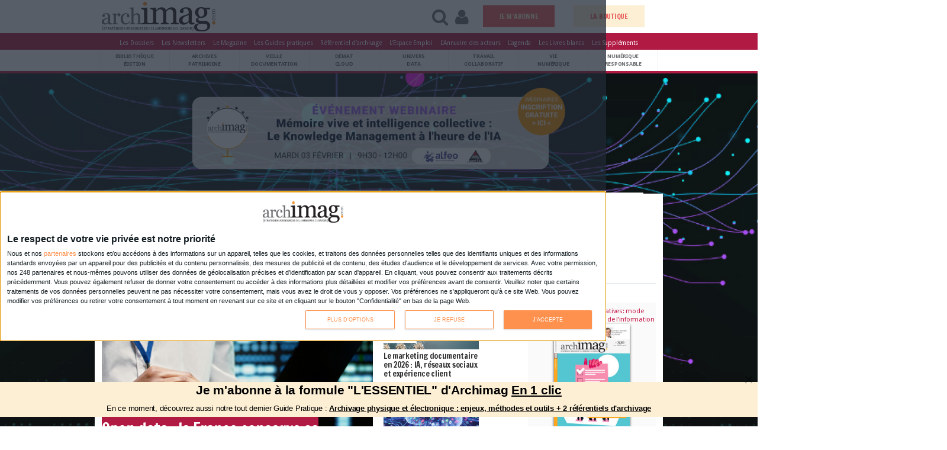

--- FILE ---
content_type: text/html; charset=utf-8
request_url: https://www.archimag.com/
body_size: 30649
content:
<!DOCTYPE html>
<!--[if lt IE 7]> <html class="ie6 ie" lang="fr" dir="ltr"> <![endif]-->
<!--[if IE 7]>    <html class="ie7 ie" lang="fr" dir="ltr"> <![endif]-->
<!--[if IE 8]>    <html class="ie8 ie" lang="fr" dir="ltr"> <![endif]-->
<!--[if gt IE 8]> <!--> <html class="" lang="fr" dir="ltr"> <!--<![endif]-->
<head>
<!--[if IE]><![endif]-->
<meta http-equiv="Content-Type" content="text/html; charset=utf-8" />
<link rel="canonical" href="https://www.archimag.com/" />
<link rel="shortlink" href="https://www.archimag.com/" />
<meta name="generator" content="Drupal 7 (http://drupal.org)" />
<meta property="og:site_name" content="Archimag" />
<meta property="og:type" content="article" />
<meta property="og:url" content="https://www.archimag.com/node" />
<link rel="shortcut icon" href="https://www.archimag.com/sites/archimag.com/files/favicon.ico" type="image/vnd.microsoft.icon" />
<meta name="robots" content="max-snippet:-1, max-image-preview:large, max-video-preview:10" />
<meta name="google-site-verification" content="qJn6vGbG-SoaOIMD-MOzM45jiW_o6UBYQG0fv8LniXg" />
<meta name="viewport" content="width=device-width, initial-scale=1, maximum-scale=1" />
<meta property="fb:page_id" content="102327599812643" />
<meta property="fb:pages" content="102327599812643" />
<meta property="fb:app_id" content="1373043696111745" />
<meta name="twitter:site" content="@ArchimagRedac" />
<meta name="twitter:url" content="http://www.archimag.fr" />
<script type="application/ld+json">{
    "@context": "http://schema.org",
    "@graph": [
        {
            "@type": "WebSite",
            "@id": "https://www.archimag.com",
            "name": "Archimag.com",
            "url": "https://www.archimag.com",
            "potentialAction": {
                "@type": "SearchAction",
                "target": {
                    "@type": "EntryPoint",
                    "urlTemplate": "https://www.archimag.com/search?search_api_views_fulltext={search_term_string}"
                },
                "query-input": "required name=search_term_string"
            }
        }
    ]
}</script>
<style type='text/css'>body {background-color: #ffffff !important;}</style> <title>Archimag - Le magazine des professionnels de l&#039;information</title>

<link type="text/css" rel="stylesheet" href="/sites/archimag.com/files/advagg_css/css__9cWqptSUNYq5YedfIwh33VxtugFVWjDdEsblT8GhLKI__quUjyhSfbEukHj8a0hYvzm9VTmPALmSZvA0xfM_Oxzo__ciPJWIM434bmvaQMDNsmKu2tzwHktWvBSHMiVQqhog0.css" media="all" />
<link type="text/css" rel="stylesheet" href="/sites/archimag.com/files/advagg_css/css__P4ozuNsNXZpHMWJeGHOYLsdwGo-L_xBgPdhL-dn3Hl0__SBThd15fAomy50umaeiJNcl4oZX3J1Jpr581fI-qhfo__ciPJWIM434bmvaQMDNsmKu2tzwHktWvBSHMiVQqhog0.css" media="all" />
<link type="text/css" rel="stylesheet" href="/sites/archimag.com/files/advagg_css/css__RUKp4BcwY-bjpA_J6pRgF5MKxgKatF_tgWyStxF_EoI__Oa-iezhIs_FRIsFeP1L7R04ZQuoIgMopdHjkbDUogHk__ciPJWIM434bmvaQMDNsmKu2tzwHktWvBSHMiVQqhog0.css" media="screen" />
<style type="text/css" media="print">
/* <![CDATA[ */
#sb-container{position:relative}#sb-overlay{display:none}#sb-wrapper{position:relative;top:0;left:0}#sb-loading{display:none}
/* ]]> */
</style>
<link type="text/css" rel="stylesheet" href="/sites/archimag.com/files/advagg_css/css__O7_uX-gxGX38-E4hAN69-NNTPi86vg37ffvEdhqW6Xk__9wyOPTkRFftTaIbOlyVvMne0OZWTiAqHkxL1luNuHbs__ciPJWIM434bmvaQMDNsmKu2tzwHktWvBSHMiVQqhog0.css" media="all" />
<link type="text/css" rel="stylesheet" href="/sites/archimag.com/files/advagg_css/css__6RuKxHuHcvdS3Etxs2JxAdTCFG-Q26JBdHQv3Cyj3bI__I0F8OiH-WcZlfGtw1qWVMoZFPEEqWCRkewa4ZwzgMkc__ciPJWIM434bmvaQMDNsmKu2tzwHktWvBSHMiVQqhog0.css" media="all" />
<link type="text/css" rel="stylesheet" href="/sites/archimag.com/files/advagg_css/css__P6IUplZtg49jjx07vmYslkCOrJk37PuZ8DFTyLCIKxA__8WLLw30TFGwdXXi2OebbkVNSWKTWS5dEWLp7rfHtS28__ciPJWIM434bmvaQMDNsmKu2tzwHktWvBSHMiVQqhog0.css" media="all" />
<link type="text/css" rel="stylesheet" href="/sites/archimag.com/files/advagg_css/css___9bXewdDc2WW5Ax78ez9N5heUsvWpa2arGPM3y-510Q__e0Q22DCQWl6_lD9lfpb0i987M3pL8Dt1zC9T8Vgzyx0__ciPJWIM434bmvaQMDNsmKu2tzwHktWvBSHMiVQqhog0.css" media="all" />
<link type="text/css" rel="stylesheet" href="/sites/archimag.com/files/advagg_css/css__74bx9GHHIKDIGnAaGWMGccw0kF63cOo1Q1WBj5Zz9p0__IHwO1ZHtMFBw7nEz5HejqSNXd1BPmtp5J-4I3WQIgAU__ciPJWIM434bmvaQMDNsmKu2tzwHktWvBSHMiVQqhog0.css" media="all" />
<link type="text/css" rel="stylesheet" href="/sites/archimag.com/files/advagg_css/css__VKKIh2sKNwGxgC5pmySfLCfCw2BSu6PTwKiYpMT2pNY__9A3SG9C1mG9rSpLqtAPBch2KEt3nKMu5Z2qrsdfYB_M__ciPJWIM434bmvaQMDNsmKu2tzwHktWvBSHMiVQqhog0.css" media="all" />
<link type="text/css" rel="stylesheet" href="/sites/archimag.com/files/advagg_css/css__DDelfP-1IRZqUX7TwOjgBaqf2vNF6yPOAb8IbNuhIcs__csa97vITrg2xyiGNSv9lMSZzT6LCxMSJoaYwbq7_iwM__ciPJWIM434bmvaQMDNsmKu2tzwHktWvBSHMiVQqhog0.css" media="all" />
<link type="text/css" rel="stylesheet" href="/sites/archimag.com/files/advagg_css/css__OFx21X-7nL4lL0R8RrzBMiq4onwbRw9bR6tI_bqj7Fc__F_svil186K4rqn-wh71UzQCRE7LSJT55BQzPGsEv9bA__ciPJWIM434bmvaQMDNsmKu2tzwHktWvBSHMiVQqhog0.css" media="all" />
<link type="text/css" rel="stylesheet" href="/sites/archimag.com/files/advagg_css/css__yXVr8SshyWQqcoPqDu-sm-8q6fvOAvTYXhnfKjbXr5g__9iuUVZmlHWJyqj_hqMLTRVz27NMF73ugbM9J0cGSl8U__ciPJWIM434bmvaQMDNsmKu2tzwHktWvBSHMiVQqhog0.css" media="all" />
<link type="text/css" rel="stylesheet" href="/sites/archimag.com/files/advagg_css/css___nIKse3d5NaNvBwyuTCoahkzoVn4MIS_jpLuweTIWxA__kWXNhA4SSjtmEOuoKj_MMO462Kfdsd37U6pVR-9uFdA__ciPJWIM434bmvaQMDNsmKu2tzwHktWvBSHMiVQqhog0.css" media="all" />
<link type="text/css" rel="stylesheet" href="/sites/archimag.com/files/advagg_css/css__8G_KhNEQQnr64ryGMSvavmodDUQ7t1rQZk4gl69Ghuo__7g40UeM74r8hkrzDC6Hbb7RReIGNu-Jsb5XAbAPKIeA__ciPJWIM434bmvaQMDNsmKu2tzwHktWvBSHMiVQqhog0.css" media="all" />
<link type="text/css" rel="stylesheet" href="https://fonts.googleapis.com/css?family=Droid+Sans:400,700|Cabin+Condensed:400,500,600,700|Carrois+Gothic|Francois+One|Adamina" media="all" />
<link type="text/css" rel="stylesheet" href="https://fonts.googleapis.com/css?family=Buenard|Esteban|Lusitana:400,700|Fanwood+Text:400,400italic" media="all" />
<link type="text/css" rel="stylesheet" href="/sites/archimag.com/files/advagg_css/css__0CYij--LJo9BrIQ7dXsT4CTq_TJpO9Eu1a-jYxzC33c__A4sR9Dh60kG_XB23tdpthlIzzt2FC8l0jEnsIo2xKdI__ciPJWIM434bmvaQMDNsmKu2tzwHktWvBSHMiVQqhog0.css" media="all" />
<link type="text/css" rel="stylesheet" href="/sites/archimag.com/files/advagg_css/css__XpPw9sFAp-dTOT0y3QX9TETCQxiGvZbLuz0DUsIj1FE__fDcmFk19TExZmG-vjsSlZTBL7HD_u7rJOafIUxNiH4E__ciPJWIM434bmvaQMDNsmKu2tzwHktWvBSHMiVQqhog0.css" media="all" />
<link type="text/css" rel="stylesheet" href="/sites/archimag.com/files/advagg_css/css__c-RQcXhY0EjhdGA3rhhnWCj_2DNe2ycxrLcE2Rck_SA__iiWsKxIL3tTxnyNXdrQKTjv9FJlyWJs2QuduwIPJoKI__ciPJWIM434bmvaQMDNsmKu2tzwHktWvBSHMiVQqhog0.css" media="all" />
<script type="text/javascript" src="/sites/archimag.com/files/advagg_js/js__lAVOZsCpqmAGuTr_wW-MwZR_WZjWSB4cizUjO_C9Bq8__DIzfT0djXD-_0Vx1LBgdwhcXiu5lmBcc-6xtjVeurU8__ciPJWIM434bmvaQMDNsmKu2tzwHktWvBSHMiVQqhog0.js"></script>
<script type="text/javascript" src="/sites/archimag.com/files/advagg_js/js__3-1qhYIuYoywifMLr7bbLsVtqz_IkUPNnMnIfTWplmQ__I6WOaAGamuR7MHcw0jqyWYrjt13TIaGjR_puNyOa1y4__ciPJWIM434bmvaQMDNsmKu2tzwHktWvBSHMiVQqhog0.js"></script>
<script type="text/javascript" src="/sites/archimag.com/files/advagg_js/js__hKoxHnC5R-db4qJPT33P8WZaAHiZhISBLH8_K15foZ0__GPJftdyigejz_pGUtJDsekdyH7geO75YNn-Gk9FowVw__ciPJWIM434bmvaQMDNsmKu2tzwHktWvBSHMiVQqhog0.js"></script>
<script type="text/javascript" src="/sites/archimag.com/files/advagg_js/js__KEqxCf6ddtSvBihcxy7U_QW3juzYZQKlR4mS0VCKB6E__mv-NEbF2aBylzdUynTGWeWiNfr0z0iM4BSGqTm4APsY__ciPJWIM434bmvaQMDNsmKu2tzwHktWvBSHMiVQqhog0.js"></script>
<script type="text/javascript" src="/sites/archimag.com/files/advagg_js/js__TwaPc_jln0DyrOt_DwN6h7z14xKBQpRrMz6gIZi2raQ__Eu56lJgPJxbPOj4qlMeEugKRxySGZO313pC83lAy5LM__ciPJWIM434bmvaQMDNsmKu2tzwHktWvBSHMiVQqhog0.js"></script>
<script type="text/javascript" src="/sites/archimag.com/files/advagg_js/js__cCX94W8SZzqmn94In7cZd6c02Mr2Zoyh_4qPIv4vm60__x2Zm4VdnI09xBO9JikzotRe0FH16WqNwpTl62xgmwr4__ciPJWIM434bmvaQMDNsmKu2tzwHktWvBSHMiVQqhog0.js"></script>
<script type="text/javascript" async="async" src="https://www.googletagmanager.com/gtag/js?id=G-HPG104VHLH"></script>
<script type="text/javascript">
<!--//--><![CDATA[//><!--
window.dataLayer = window.dataLayer || [];function gtag(){dataLayer.push(arguments)};gtag("js", new Date());gtag("set", "developer_id.dMDhkMT", true);gtag("config", "G-HPG104VHLH", {"groups":"default"});
//--><!]]>
</script>
<script type="text/javascript" src="/sites/archimag.com/files/advagg_js/js__xjL0hCoi-tWh3rHKukzUGIwETxEn1gk3-Sl2x-q7vX8__8OYI27A9RGBwVs_pyrCfC2Q0Hw0EEYzZxktO5lH1OZA__ciPJWIM434bmvaQMDNsmKu2tzwHktWvBSHMiVQqhog0.js"></script>
<script type="text/javascript">
<!--//--><![CDATA[//><!--
var _paq = _paq || [];(function(){var u=(("https:" == document.location.protocol) ? "https://formationserda.matomo.cloud/" : "http://formationserda.matomo.cloud/");_paq.push(["setSiteId", "3"]);_paq.push(["setTrackerUrl", u+"matomo.php"]);_paq.push(["setDoNotTrack", 1]);_paq.push(["trackPageView"]);_paq.push(["setIgnoreClasses", ["no-tracking","colorbox"]]);_paq.push(["enableLinkTracking"]);var d=document,g=d.createElement("script"),s=d.getElementsByTagName("script")[0];g.type="text/javascript";g.defer=true;g.async=true;g.src=u+"matomo.js";s.parentNode.insertBefore(g,s);})();
//--><!]]>
</script>
<script type="text/javascript" src="/sites/archimag.com/files/advagg_js/js__kDBN-r-YcFLnwqbSZw94JDldUqP_WMTpvai8oDJ6_WE__6YqG1BPwaVDmBYedl1FEfAmR1DufvAFiOCTiCjI9pgg__ciPJWIM434bmvaQMDNsmKu2tzwHktWvBSHMiVQqhog0.js"></script>
<script type="text/javascript">
<!--//--><![CDATA[//><!--

          Shadowbox.path = "/sites/archimag.com/libraries/shadowbox/";
        
//--><!]]>
</script>
<script type="text/javascript" src="/sites/archimag.com/files/advagg_js/js__7PwWIsXD8F0sZRwKZjzGxXprq0zJDM4zRyMZcMTrg18__M_NDoR_VgomI0CvBemM2yvHnQGfo5_UYfPMPHrE-HWQ__ciPJWIM434bmvaQMDNsmKu2tzwHktWvBSHMiVQqhog0.js"></script>
<script type="text/javascript" src="/sites/archimag.com/files/advagg_js/js__ORwm_Z9haD2mqdK0ZmPddK3R8zqeb-gVB-X2bwIb_gQ__g_9XoN8Fn6sWguD5uAnTqpBU911CVn7uEsBrd7w-NBQ__ciPJWIM434bmvaQMDNsmKu2tzwHktWvBSHMiVQqhog0.js"></script>
<script type="text/javascript">
<!--//--><![CDATA[//><!--
jQuery.extend(Drupal.settings,{"basePath":"\/","pathPrefix":"","setHasJsCookie":0,"ajaxPageState":{"theme":"porto","theme_token":"iueHoWFoteXbSaZ-CPm-CMR0yYdNAQc890-Nohm8SOc","css":{"modules\/system\/system.base.css":1,"modules\/system\/system.menus.css":1,"modules\/system\/system.messages.css":1,"modules\/system\/system.theme.css":1,"sites\/archimag.com\/libraries\/shadowbox\/shadowbox.css":1,"sites\/archimag.com\/themes\/Porto\/css\/bootstrap.css":1,"sites\/archimag.com\/themes\/Porto\/css\/fonts\/font-awesome\/css\/font-awesome.css":1,"sites\/archimag.com\/themes\/Porto\/vendor\/flexslider\/flexslider.css":1,"sites\/archimag.com\/themes\/Porto\/vendor\/prettyPhoto\/css\/prettyPhoto.css":1,"sites\/archimag.com\/themes\/Porto\/vendor\/circle-flip-slideshow\/css\/component.css":1,"sites\/archimag.com\/themes\/Porto\/vendor\/magnific-popup\/magnific-popup.css":1,"sites\/archimag.com\/themes\/Porto\/vendor\/isotope\/jquery.isotope.css":1,"sites\/archimag.com\/modules\/simplenews\/simplenews.css":1,"modules\/comment\/comment.css":1,"sites\/archimag.com\/modules\/date\/date_api\/date.css":1,"sites\/archimag.com\/modules\/date\/date_popup\/themes\/datepicker.1.7.css":1,"modules\/field\/theme\/field.css":1,"modules\/node\/node.css":1,"modules\/search\/search.css":1,"sites\/archimag.com\/modules\/ubercart\/uc_file\/uc_file.css":1,"sites\/archimag.com\/modules\/ubercart\/uc_order\/uc_order.css":1,"sites\/archimag.com\/modules\/ubercart\/uc_product\/uc_product.css":1,"sites\/archimag.com\/modules\/ubercart\/uc_store\/uc_store.css":1,"modules\/user\/user.css":1,"sites\/archimag.com\/modules\/youtube\/css\/youtube.css":1,"sites\/all\/modules\/views\/css\/views.css":1,"sites\/archimag.com\/modules\/lazyloader\/lazyloader.css":1,"sites\/archimag.com\/modules\/ckeditor\/css\/ckeditor.css":1,"sites\/archimag.com\/modules\/colorbox\/styles\/plain\/colorbox_style.css":1,"sites\/all\/modules\/ctools\/css\/ctools.css":1,"https:\/\/fonts.googleapis.com\/css?family=Droid+Sans:400,700|Cabin+Condensed:400,500,600,700|Carrois+Gothic|Francois+One|Adamina":1,"https:\/\/fonts.googleapis.com\/css?family=Buenard|Esteban|Lusitana:400,700|Fanwood+Text:400,400italic":1,"sites\/archimag.com\/themes\/Porto\/css\/fixes.css":1,"sites\/archimag.com\/themes\/Porto\/css\/extras\/magnific-popup.css":1,"sites\/archimag.com\/themes\/Porto\/css\/theme.css":1,"sites\/archimag.com\/themes\/Porto\/css\/pantagram-styles.css":1,"sites\/archimag.com\/themes\/Porto\/css\/drupal-styles.css":1,"sites\/archimag.com\/themes\/Porto\/css\/theme-elements.css":1,"sites\/archimag.com\/themes\/Porto\/css\/theme-animate.css":1,"sites\/archimag.com\/themes\/Porto\/css\/theme-blog.css":1,"sites\/archimag.com\/themes\/Porto\/css\/bootstrap-responsive.css":1,"sites\/archimag.com\/themes\/Porto\/css\/bootstrap-responsive-boxed.css":1,"sites\/archimag.com\/themes\/Porto\/css\/theme-responsive.css":1,"sites\/archimag.com\/themes\/Porto\/css\/archimag_v4.css":1,"sites\/archimag.com\/themes\/Porto\/css\/archimag_landing.css":1,"sites\/archimag.com\/themes\/Porto\/vendor\/optiscroll\/optiscroll.css":1},"js":{"sites\/archimag.com\/modules\/jquery_update\/replace\/jquery\/1.10\/jquery.min.js":1,"misc\/jquery-extend-3.4.0.js":1,"misc\/jquery-html-prefilter-3.5.0-backport.js":1,"sites\/archimag.com\/files\/minify\/jquery.once.1.2.min.js":1,"sites\/archimag.com\/files\/minify\/drupal.min.js":1,"sites\/archimag.com\/files\/minify\/shadowbox.3.0.3.min.js":1,"sites\/archimag.com\/modules\/shadowbox\/shadowbox_auto.js":1,"misc\/form-single-submit.js":1,"sites\/archimag.com\/files\/minify\/uc_file.min.js":1,"public:\/\/languages\/fr_2mBfKut6q8bfnkMV3L7FUh6_ojEdRJ2VcYT6dnCZbw4.js":1,"sites\/archimag.com\/files\/minify\/jquery.colorbox-min.min.js":1,"sites\/archimag.com\/files\/minify\/colorbox.min.js":1,"sites\/archimag.com\/files\/minify\/colorbox_style.min.js":1,"sites\/archimag.com\/files\/minify\/jstorage.min.min.js":1,"sites\/archimag.com\/files\/minify\/custom_search.min.js":1,"sites\/archimag.com\/files\/minify\/googleanalytics.min.js":1,"https:\/\/www.googletagmanager.com\/gtag\/js?id=G-HPG104VHLH":1,"sites\/archimag.com\/modules\/matomo\/matomo.js":1,"sites\/archimag.com\/files\/minify\/bootstrap.min.js":1,"sites\/archimag.com\/files\/minify\/jquery.easing.min.js":1,"sites\/archimag.com\/files\/minify\/jquery.cookie.min_0.js":1,"sites\/archimag.com\/files\/minify\/jquery.tweet.min.js":1,"sites\/archimag.com\/files\/minify\/jquery.flexslider.min.js":1,"sites\/archimag.com\/files\/minify\/jquery.flipshow.min.js":1,"sites\/archimag.com\/files\/minify\/jquery.isotope.min.js":1,"sites\/archimag.com\/files\/minify\/jquery.prettyPhoto.min.js":1,"sites\/archimag.com\/files\/minify\/jflickrfeed.min.js":1,"sites\/archimag.com\/files\/minify\/jquery.mapmarker.min.js":1,"sites\/archimag.com\/files\/minify\/jquery.stellar.min.js":1,"sites\/archimag.com\/files\/minify\/jquery.gmap.min.js":1,"sites\/archimag.com\/files\/minify\/magnific-popup.min.js":1,"sites\/archimag.com\/files\/minify\/jquery.validate.min.js":1,"sites\/archimag.com\/files\/minify\/jquery.appear.min.js":1,"sites\/archimag.com\/files\/minify\/mobile-menu.min.js":1,"sites\/archimag.com\/files\/minify\/plugins.min.js":1,"sites\/archimag.com\/files\/minify\/porto.min.js":1,"sites\/archimag.com\/files\/minify\/jquery.maxlength-min.min.js":1,"sites\/archimag.com\/files\/minify\/optiscroll.min.js":1,"sites\/archimag.com\/files\/minify\/shadowbox_auto.3.0.3.min.js":1,"sites\/all\/modules\/archimag_qiota\/js\/qiota_script.js":1,"sites\/archimag.com\/files\/minify\/jquery.waypoints.min.min.js":1,"sites\/archimag.com\/files\/minify\/jquery.magnific-popup.min.min.js":1,"sites\/archimag.com\/files\/minify\/modernizr.min_0.js":1,"sites\/archimag.com\/files\/minify\/jquery.lazy.min.min.js":1,"sites\/all\/modules\/archimag_adds\/js\/archimag-adds.js":1}},"colorbox":{"transition":"elastic","speed":"350","opacity":"0.85","slideshow":false,"slideshowAuto":true,"slideshowSpeed":"2500","slideshowStart":"start slideshow","slideshowStop":"stop slideshow","current":"{current} of {total}","previous":"\u00ab Prev","next":"Next \u00bb","close":"Close","overlayClose":true,"maxWidth":"98%","maxHeight":"98%","initialWidth":"300","initialHeight":"250","fixed":true,"scrolling":false,"mobiledetect":true,"mobiledevicewidth":"680px"},"shadowbox":{"animate":1,"animateFade":1,"animSequence":"wh","auto_enable_all_images":0,"auto_gallery":0,"autoplayMovies":true,"continuous":0,"counterLimit":"10","counterType":"default","displayCounter":1,"displayNav":1,"enableKeys":1,"fadeDuration":"0.35","handleOversize":"resize","handleUnsupported":"link","initialHeight":160,"initialWidth":320,"language":"fr","modal":false,"overlayColor":"#000","overlayOpacity":"0.85","resizeDuration":"0.35","showMovieControls":1,"slideshowDelay":"0","viewportPadding":20,"useSizzle":0},"urlIsAjaxTrusted":{"\/":true},"custom_search":{"form_target":"_self","solr":0},"better_exposed_filters":{"views":{"block_header_mensuel_archimag":{"displays":{"block":{"filters":[]},"block_1":{"filters":[]},"block_3":{"filters":[]}}},"affichage_publicit_":{"displays":{"block_2":{"filters":[]},"block_3":{"filters":[]},"block_5":{"filters":[]}}},"menutagsv2":{"displays":{"block":{"filters":[]}}},"liste_des":{"displays":{"block_1":{"filters":[]},"block_2":{"filters":[]},"block_3":{"filters":[]},"block":{"filters":[]}}},"liste_article_abonnes":{"displays":{"block":{"filters":[]}}},"gp_conseill_":{"displays":{"block_1":{"filters":[]},"block":{"filters":[]}}},"chiffre_cles":{"displays":{"block":{"filters":[]}}},"vitrine_kiosque":{"displays":{"block_1":{"filters":[]},"block":{"filters":[]}}},"whitepapers_list":{"displays":{"block_1":{"filters":{"field_classement_tid":{"required":false}}}}},"liste_des_societ_s":{"displays":{"block":{"filters":[]}}},"search_emploi":{"displays":{"block_emploi_dernieres_annonces":{"filters":[]}}},"block_mensuel_conseille":{"displays":{"block":{"filters":[]}}}}},"googleanalytics":{"account":["G-HPG104VHLH"],"trackOutbound":1,"trackMailto":1,"trackDownload":1,"trackDownloadExtensions":"7z|aac|arc|arj|asf|asx|avi|bin|csv|doc(x|m)?|dot(x|m)?|exe|flv|gif|gz|gzip|hqx|jar|jpe?g|js|mp(2|3|4|e?g)|mov(ie)?|msi|msp|pdf|phps|png|ppt(x|m)?|pot(x|m)?|pps(x|m)?|ppam|sld(x|m)?|thmx|qtm?|ra(m|r)?|sea|sit|tar|tgz|torrent|txt|wav|wma|wmv|wpd|xls(x|m|b)?|xlt(x|m)|xlam|xml|z|zip","trackColorbox":1},"matomo":{"trackMailto":1,"trackColorbox":1},"qiota_parameters":{"token":"nQFgjBCRNb","logged":false,"subscribed":0,"ressource_uri":"https:\/\/www.archimag.com\/","consent":false}});
//--><!]]>
</script>


  <!-- IE Fix for HTML5 Tags -->
  <!--[if lt IE 9]>
    <script src="https://html5shiv.googlecode.com/svn/trunk/html5.js"></script>
  <![endif]-->

  <!--[if IE]>
		<link rel="stylesheet" href="/sites/archimag.com/themes/Porto/css/ie.css">
	<![endif]-->

	<!--[if lte IE 8]>
		<script src="/sites/archimag.com/themes/Porto/vendor/respond.js"></script>
	<![endif]-->

	<!-- Web Fonts  -->
	<!-- <link href="//fonts.googleapis.com/css?family=Open+Sans:300,400,600,700,800|Shadows+Into+Light" rel="stylesheet" type="text/css"> -->





<!-- 	<script src="//maps.google.com/maps/api/js?sensor=false"></script> -->

	
	
<!-- User defined CSS --><style type='text/css'></style><!-- End user defined CSS --><!--<script type='text/javascript' src='/sites/archimag.com/themes/Porto/vendor/modernizr.js'></script>-->
</head>

<body class="html front not-logged-in no-sidebars page-node startpagemode">

<div class="region region-qiota-script"><div class = "qiota_onboard" ></div></div><div class="body" id="archimag-primary-asset"> <header><div class="header-container"><div id="dynamic-navbar" class="navbar-header headerArchimagv4 no-navbar-fixed-top header-archimag-fade-in" data-aos="fade-up"><div class="container"><div class="no-row"><div class="leftHeaderZone"><div id="open-pop-menu" class="start-menu hidden-start" href="#"><a id="open-pop-menu" class="menu-icon-archimag headermenuicon" href="#" title="Menu" alt="Menu"> </a><span class="headerpictotext">MENU</span></div><div id = "LogoHeaderAtLeft"><a href="/" title="Accueil" rel="home" id=""> <img src="https://www.archimag.com/sites/archimag.com/files/LogoFullArchimag350_1.png" alt="Accueil" width="240px" /> </a></div><div class="" id="StandardBigTitlev4"><div><i class="icon-angle-right yellowText"> </i></div></div></div><div class="rightHeaderZone"><div class="header-right-menu col-xs-12 col-sm-10 col-md-7 col-lg-8 " style="float:right;"><div id="menu-right"><ul><li><a class="headerlinkfunction" id="open-search-menu" href="#"><i class="icon-search headerpictoicon" id="open-search-menu"> </i><span class="headerpictotext">RECHERCHE</span></li></a><li><a class="headerlinkfunction" id="open-login-menu" href="#"><i class="icon-user headerpictoicon" id="open-login-menu"> </i><span class="headerpictotext">CONNEXION</span></li></a><li class="block-abonnement-header"><a href="https://www.archimag.com/abonnement">ABONNEZ-VOUS</a></li></ul></div></div></div></div></div></div><div id="pop-menu-container"><div id="pop-menu" class="optiscroll" ><div id="scrollMenu" ><div><span class="menu-close-for-sp"> <a href="#"> <i class="icon-remove"> </i> </a></span></div><div id="pop_menu_top"></div><div class="nlevel1"><ul><li class="categorie_title"><a href="/bibliotheque-edition">Bibliothèque Édition</a></li><li class="categorie_title"><a href="/archives-patrimoine">Archives Patrimoine</a></li><li class="categorie_title"><a href="/veille-documentation">Veille Documentation</a></li><li class="categorie_title"><a href="/demat-cloud">Démat Cloud</a></li><li class="categorie_title"><a href="/univers-data">Univers Data</a></li><li class="categorie_title"><a href="/travail-collaboratif">Travail Collaboratif</a></li><li class="categorie_title"><a href="/vie-numerique">Vie numérique</a></li><li class="categorie_title"><a href="/numerique-responsable">Numérique responsable</a></li><li class="categorie_title"><a href="/chiffres">Chiffres</a></li></ul></div><div id="pop_menu_middle"><div class="region region-pop-menu-middle"><div id="block-block-72" class="block block-block"><div class="content"><p><a href="/le-kiosque/service-web/base-de-donnees-des-durees-de-conservation-des-documents"><img alt="bddicon_homepage.jpg" src="/sites/archimag.com/files/adds/bddicon_homepage.jpg" style="height:auto; width:auto" /></a></p><p><a href="/newsletters"><img alt="bannewslettersicon_homepage.jpg" src="/sites/archimag.com/files/adds/bannewslettersicon_homepage.jpg" style="height:auto; width:auto" /></a></p></div></div></div></div><div class="nlevel2"><ul><li class="categorie_title"><a href="/tags/dossiers">Les Dossiers</a></li><li class="categorie_title"><a href="/newsletters">Les Newsletters</a></li><li class="categorie_title"><a href="/le-kiosque/magazine-archimag">Le Magazine</a></li><li class="categorie_title"><a href="/le-kiosque/guides-pratiques">Les Guides pratiques</a></li><li class="categorie_title"><a href="/le-kiosque/service-web/base-de-donnees-des-durees-de-conservation-des-documents">Référentiel d'archivage</a></li><li class="categorie_title"><a href="/emplois">Espace Emploi</a></li><li class="categorie_title"><a href="/agenda">L'agenda</a></li><li class="categorie_title"><a href="/societe">L'annuaire des acteurs</a></li><li class="categorie_title"><a href="/livres-blancs">Les Livres blancs</a></li><li class="categorie_title"><a href="/content/supplements-partenaires">Les Suppléments</a></li></ul></div><div class="nlevel3"><ul><li class="categorie_title"><a href="/abonnement">Nos offres d'abonnements</a></li></ul></div><div id="pop_menu_bottom"><div class="region region-pop-menu-bottom"><div id="block-block-73" class="block block-block"><div class="content"><p><a href="/le-kiosque"><img alt="kiosque_archimagicon.jpg" src="/sites/archimag.com/files/adds/kiosque_archimagicon.jpg" style="height:auto; width:auto" /></a></p></div></div></div></div><div id="menuBlankSpace"></div></div></div>
<script>
(function ($) {
$(function () {
var h = $("#pop-menu").outerHeight();
$("#pop-menu").each(function () {
if ($(this).outerHeight() < h) {
$(this).css('height', h + 'px');
}
});
$('#open-pop-menu').on('click', function (e) {
e.preventDefault();
// 	 	 	 $('#pop-menu').toggle('fold');
$('#pop-menu').toggleClass('popmenuActive');
$('#open-pop-menu a').toggleClass( 'menu-icon-archimag');
$('#open-pop-menu a').toggleClass( 'icon-remove');
$('#open-pop-menu a').toggleClass( 'fas');
$('#open-pop-menu a').toggleClass( 'fa-times');
});
$("#pop-menu .menu-close-for-sp").on('click', function (e) {
e.preventDefault();
//$("#pop-menu").hide();
$('#pop-menu').removeClass('popmenuActive');
$('#open-pop-menu a').toggleClass( 'menu-icon-archimag');
$('#open-pop-menu a').toggleClass( 'icon-remove');
$('#open-pop-menu a').toggleClass( 'fas');
$('#open-pop-menu a').toggleClass( 'fa-times');
});
$(document).click(function (e) {
if (e.target.id != 'open-pop-menu' && !$('#pop-menu').find(e.target).length) {
//$("#pop-menu").hide();
$('#pop-menu').removeClass('popmenuActive');
$('#open-pop-menu a').addClass( 'menu-icon-archimag');
$('#open-pop-menu a').removeClass( 'icon-remove');
$('#open-pop-menu a').removeClass( 'fas');
$('#open-pop-menu a').removeClass( 'fa-times');
}
});
});
})(jQuery);
var element = document.querySelector('#pop-menu')
var myOptiscrollInstance = new Optiscroll(element, {wrapContent: true});
</script>
</div><div id="pop-search-container"><div id="pop-search"><span class="SearchHelp">Rechercher sur Archimag.com</span><form method="get" name="header-global-search" class="header-form-item" id="search-block-form" action="/search"><div class="form-item form-type-textfield form-item-search-block-form"> <input id="input-header-global-search" name="search_api_views_fulltext" value="" type="text" placeholder="Rechercher sur Archimag.com"/></div><div class="form-actions"> <input type="image" id="editd-submit" name="submit" src="/sites/archimag.com/themes/Porto/img/search_icon.png" class="form-submit"></div></form></div>
<script>
(function ($) {
$(function () {
$('#open-search-menu').on('click', function (e) {
e.preventDefault();
$('#pop-search').slideToggle("slow");
$('#open-search-menu i').toggleClass('active');
$('#pop-search .form-item input').focus();
});
$("#pop-search .menu-close").on('click', function (e) {
e.preventDefault();
$("#pop-search").hide();
$('#open-search-menu i').toggleClass('active');
});
$(document).click(function (e) {
if (e.target.id != 'open-search-menu' && !$('#pop-search').find(e.target).length) {
$("#pop-search").hide();
$('#open-search-menu i').removeClass('active');
}
});
});
})(jQuery);
</script>
</div><div id="pop-login-container"><div id="pop-login"><div class="nlevel1"><ul><li class="user_login_title"><a href="/user">Se connecter</a></li><li class="user_register_title"><a href="/user/register">S'inscrire</a></li></ul></div></div>
<script>
(function ($) {
$(function () {
$('#open-login-menu').on('click', function (e) {
e.preventDefault();
$('#pop-login').slideToggle("slow");
$('#open-login-menu i').toggleClass( 'active');
});
$("#pop-login .menu-close").on('click', function (e) {
e.preventDefault();
$("#pop-login").hide();
$('#open-login-menu i').toggleClass( 'active');
});
$(document).click(function (e) {
if (e.target.id != 'open-login-menu' && !$('#pop-login').find(e.target).length) {
$("#pop-login").hide();
$('#open-login-menu i').removeClass( 'active');
}
});
});
})(jQuery);
</script>
</div></div><div class="second-line-header-archimag"><div class="container p-0"><div class="text-center"><ul class="header-sponsored-menu"><li><a href="/tags/dossiers">Les Dossiers</a></li><li><a href="/newsletters">Les Newsletters</a></li><li><a href="/le-kiosque/magazine-archimag">Le Magazine</a></li><li><a href="/le-kiosque/guides-pratiques">Les Guides pratiques</a></li><li><a href="/le-kiosque/service-web/base-de-donnees-des-durees-de-conservation-des-documents">Référentiel d'archivage</a></li><li><a href="/emplois">L'Espace Emploi</a></li><li><a href="/societe">L'Annuaire des acteurs</a></li><li><a href="/agenda">L'agenda</a></li><li><a href="/livres-blancs">Les Livres blancs</a></li><li><a href="/content/supplements-partenaires">Les Suppléments</a></li></ul></div></div></div><div class="third-line-header-archimag"><div class="container p-0"><div class="text-center"><ul class="header-categories-menu"><li class="categorie_title first"><a href="/bibliotheque-edition"><i class="fa-archi-menu fa fa-2x fa-book"> </i>Bibliothèque<br/>Édition</a></li><li class="categorie_title"><a href="/archives-patrimoine"><i class="fa-archi-menu fa fa-user"> </i>Archives<br/>Patrimoine</a></li><li class="categorie_title"><a href="/veille-documentation"><i class="fa-archi-menu fa fa-user"> </i>Veille<br/>Documentation</a></li><li class="categorie_title"><a href="/demat-cloud"><i class="fa-archi-menu fa fa-user"> </i>Démat<br/>Cloud</a></li><li class="categorie_title"><a href="/univers-data"><i class="fa-archi-menu fa fa-user"> </i>Univers<br/>Data</a></li><li class="categorie_title"><a href="/travail-collaboratif"><i class="fa-archi-menu fa fa-user"> </i>Travail<br/>Collaboratif</a></li><li class="categorie_title"><a href="/vie-numerique"><i class="fa-archi-menu fa fa-user"> </i>Vie<br/>numérique</a></li><li class="categorie_title last"><a href="/numerique-responsable"><i class="fa-archi-menu fa fa-user"> </i>Numérique<br/>responsable</a></li></ul></div></div></div></header><div role="main" class="main "><div class="prehead-image"></div><div class="prehead-space"></div><div class="prehead-link"> <a href="https://app.livestorm.co/serda-archimag/memoire-vive-et-intelligence-collective-le-km-a-lheure-de-lia?utm_source=archimag&utm_medium=habillage+de+site&utm_campaign=evenement-knowlege-management-2026" target="_blank"></a></div><div class="container fullWhite"><div class="region region-before-content"><div id="block-views-affichage-publicit-block-2" class="block block-views"><div class="content"><div class="view view-affichage-publicit- view-id-affichage_publicit_ view-display-id-block_2 view-dom-id-34d2540af6271b44e625d5510db27d56"><div class="view-content"><div class="text-center Adds-Encart"><div class="AddsTitleTop">Publicité</div> <a href="https://www.archimag.com/livres-blancs/pme-de-la-ged-%C3%A0-lia-agentique-pour-des-r%C3%A9sultats-tangibles" target="_blank"><img typeof="foaf:Image" src="https://www.archimag.com/sites/archimag.com/files/adds/supplement_pme_-_top_banner_.png" width="900" height="150" alt="" /></a></div></div></div></div></div></div></div><div class="container fullWhite"><div class="row"><div id="content" class="content full"><div id="ContentArchimagMain" class="span9 bordered"><div class="region region-content"><div id="block-views-liste-des-block" class="block block-views"><div class="content"><div class="view view-liste-des view-id-liste_des view-display-id-block view-dom-id-22afe9c65a704fa4689de9ac6e7fa1be"><div class="view-header FirstLineArchimag"><div class=" view view-menutagsv2 view-id-menutagsv2 view-display-id-block view-dom-id-21a269aba210ef83ca5b5a6eb6cb94ec"><div class="view-content"><div class="textbeforeMenuTags">ACTUELLEMENT</div><div class="MenuTagsContent"><div class="views-row views-row-1 views-row-odd views-row-first views-row-last"><div class="views-field views-field-field-tag"><div class="field-content"><a href="/tags/documation-2017" typeof="skos:Concept" property="rdfs:label skos:prefLabel" datatype="">Documation 2017</a></div></div><div class="views-field views-field-field-tag-2"><div class="field-content"><a href="/tags/collaboratif" typeof="skos:Concept" property="rdfs:label skos:prefLabel" datatype="">collaboratif</a></div></div><div class="views-field views-field-field-tag-3"><div class="field-content"></div></div><div class="views-field views-field-field-tag-4"><div class="field-content"></div></div><div class="views-field views-field-field-tag-5"><div class="field-content"></div></div><div class="views-field views-field-field-tag-6"><div class="field-content"></div></div><div class="views-field views-field-field-tag-7"><div class="field-content"></div></div><div class="views-field views-field-field-tag-8"><div class="field-content"></div></div></div></div></div></div><div class="view view-liste-des view-id-liste_des view-display-id-block_2 view-dom-id-a02700b64bfea82f0d9e480ef1dd3a13"><div class="row-fluid FirstElementView" ><div class="span8 "><div class="firstLineContent "><div class="views-row views-row-1 views-row-odd views-row-first views-row-last"><div class="field-over-image-firstLine">Données publiques</div> <a href="/univers-data/2026/01/20/open-data-france-conserve-premiere-place-europe"><img typeof="foaf:Image" src="https://www.archimag.com/sites/archimag.com/files/styles/homepage-grande/public/web_articles/image/open_data.jpg?itok=7w8-Anlb" width="720" height="380" alt="Open-data-France-conserve-premiere-place-Europe" title="La France a mis en place un cadre de gouvernance structuré et dynamique selon la Commission européenne (Freepik Premium / DC studio)" /></a><h1 class="firstLineContent"><a href="/univers-data/2026/01/20/open-data-france-conserve-premiere-place-europe">Open data : la France conserve sa première place en Europe</a></h1><p class="field-content">Selon le classement 2025 Open Data Maturity de la Commission européenne, la France atteint désormais le score parfait de 100 / 100 pour la mise en pratique de sa politique d'ouverture des données publiques.</p></div></div></div><div class="span3 firstLineContentParallel"><div class="view view-liste-des view-id-liste_des view-display-id-block_1 view-dom-id-d90cd9c61bd5a41595cbc989bc89137f" ><div class="view-content "> <a href="/bibliotheque-edition/2026/01/19/marketing-documentaire-2026-intelligence-artificielle-reseaux"><img typeof="foaf:Image" src="https://www.archimag.com/sites/archimag.com/files/styles/taille_standard__400_/public/web_articles/image/marketing_documentaire_2025-jp-accart.jpg?itok=E81cHfq8" width="500" height="300" alt="marketing-documentaire-hyperpersonnalisation-bibliotheques-centre-documentation" title="En 2026, le ciblage personnalisé (ou l’hyperpersonnalisation) prédomine dans toute campagne marketing. (Smilephotoap/Freepik)" /></a><div class="field-content field-over-image-firstLineParallel">Tendances</div><h2><a href="/bibliotheque-edition/2026/01/19/marketing-documentaire-2026-intelligence-artificielle-reseaux">Le marketing documentaire en 2026 : IA, réseaux sociaux et expérience client </a></h2> <a href="/demat-cloud/2026/01/19/zero-vrac-numerique-spark-archives"><img typeof="foaf:Image" src="https://www.archimag.com/sites/archimag.com/files/styles/taille_standard__400_/public/web_articles/image/vrac_numerique.png?itok=NLjt8fyX" width="500" height="300" alt="Vracs numériques" title="Assistez au webinaire que nous organisons sur ce sujet le 27 janvier à partir de 9h30. à " /></a><div class="field-content field-over-image-firstLineParallel">Eco Logique</div><h2><a href="/demat-cloud/2026/01/19/zero-vrac-numerique-spark-archives"> Zéro Vrac : libérer l’entreprise du vrac numérique, gagner en performance et en sobriété</a></h2></div></div></div></div></div><div id="HpSpaceOne"></div></div><div class="view-content"><div class="container"><div class=""><div class='row-fluid'><div class="span4"> <a href="/univers-data/2026/01/19/ia-generatives-mode-demploi-pour-metiers-de-linformation"><img typeof="foaf:Image" src="https://www.archimag.com/sites/archimag.com/files/styles/taille_standard__400_/public/web_articles/image/ia-generatives-mode-demploi-pour-metiers-information.jpg?itok=YEaepNOy" width="500" height="300" alt="ia-generatives-mode-demploi-pour-metiers-information" title="Face à l’IA, les professionnels doivent développer un œil critique aiguisé. (KitohodkA/Freepik)" /></a><div class="field-content field-over-image-secondLine">Dossier</div><h2 class="alternateFont"><a href="/univers-data/2026/01/19/ia-generatives-mode-demploi-pour-metiers-de-linformation">IA génératives : mode d’emploi pour les métiers de l’information</a></h2><div class="isForAbonne">Abonné</div><p class="field-content">Loin de remplacer l’humain, l’IA générative bouleverse le cœur des métiers de l’information. Les professionnels doivent se réinventer, avec un enjeu double et immédiat : booster leur productivité en automatisant les tâches qui peuvent l’être, tout en maîtrisant les risques liés aux biais, à l’éthique, à la fuite de données et à la conformité réglementaire. Mais alors, comment mettre à jour ses compétences ? Et quelles méthodes employer pour tirer profit, au quotidien, des outils d’IA générative ? Depuis la recherche et le traitement de l’information, jusqu’à la création d’un agent conversationnel, en passant par la maîtrise du prompt engineering ou encore par la création de médias, augmentez dès maintenant vos missions de curateur, de garant et de stratège de l’intelligence collective !</p></div><div class="span4"> <a href="/univers-data/2026/01/19/comment-nourrir-intelligence-artificielle-avec-bonnes-data"><img typeof="foaf:Image" src="https://www.archimag.com/sites/archimag.com/files/styles/taille_standard__400_/public/web_articles/image/comment-nourrir-intelligence-artificielle-avec-bonnes-data.jpg?itok=oooS4ckP" width="500" height="300" title="Capture d’écran du reportage « Les sacrifiés de l’IA », d’Henri Poulain. Malgré son nom, l’intelligence « artificielle » dépend énormément du travail d’humains qui interviennent à chaque étape du processus (DR)." /></a><div class="field-content field-over-image-secondLine">Dossier</div><h2 class="alternateFont"><a href="/univers-data/2026/01/19/comment-nourrir-intelligence-artificielle-avec-bonnes-data">Comment nourrir l’IA avec de bonnes data ? </a></h2><div class="isForAbonne">Abonné</div><p class="field-content">Sans données à analyser, même l’algorithme le plus sophistiqué reste impuissant. De la collecte d’informations brutes jusqu’à l’entraînement des modèles, en passant par le nettoyage et l’annotation manuelle, comment se déroule la préparation des données pour nourrir une IA ? Et pourquoi, malgré l’automatisation, l’humain garde un rôle clé dans ce processus ?</p></div></div><div class='row-fluid'><div class="span4"> <a href="/veille-documentation/2026/01/19/rechercher-traiter-information-avec-intelligence-artificielle"><img typeof="foaf:Image" src="https://www.archimag.com/sites/archimag.com/files/styles/taille_standard__400_/public/web_articles/image/recherche-traitement-information-intelligence-artificielle.jpg?itok=ak1Z1QbC" width="500" height="300" alt="benefice-veilleur-ia-recherche-traitement-information" title="L’intelligence artificielle peut apporter de nombreux bénéfices aux veilleurs. (Peshkovagalina/Freepik)" /></a><div class="field-content field-over-image-secondLine">Dossier</div><h2 class="alternateFont"><a href="/veille-documentation/2026/01/19/rechercher-traiter-information-avec-intelligence-artificielle">Rechercher et traiter l’information avec les IA</a></h2><div class="isForAbonne">Abonné</div><p class="field-content">Le processus de veille profite à plein de l’intelligence artificielle grâce aux prouesses des principales plateformes du marché. L’IA trouve également sa place dans les lecteurs de flux RSS et dans des solutions d’automatisation.</p></div><div class="span4"> <a href="/univers-data/2026/01/19/dialoguer-avec-ia-generatives-comment-prompter-efficacement"><img typeof="foaf:Image" src="https://www.archimag.com/sites/archimag.com/files/styles/taille_standard__400_/public/web_articles/image/dialoguer-avec-iageneratives-comment-prompter-efficacement.jpg?itok=xgbuFHqs" width="500" height="300" alt="prompter-efficacement-ia-generative-methode" title="Concernant les IA génératives, les pratiques bougent aussi vite qu’elles apparaissent. (Thapana_Studio/Freepik)" /></a><div class="field-content field-over-image-secondLine">Dossier</div><h2 class="alternateFont"><a href="/univers-data/2026/01/19/dialoguer-avec-ia-generatives-comment-prompter-efficacement">Dialoguer avec les IA génératives : comment prompter efficacement ?</a></h2><div class="isForAbonne">Abonné</div><p class="field-content">Un prompt pour reformuler des e-mails, un autre pour monter sa politique documentaire ou encore pour produire des livrables de veille… Les exemples des apports de l’IA générative dans le quotidien des professionnels de l’information sont multiples ! Il est indispensable de maîtriser ou, du moins, de connaître les bases de l’art du dialogue avec les IA génératives pour les utiliser de manière efficace et productive.</p></div></div><div class='row-fluid'><div class="span4"> <a href="/vie-numerique/2026/01/19/generer-media-avec-intelligence-artificielle-principes-outils"><img typeof="foaf:Image" src="https://www.archimag.com/sites/archimag.com/files/styles/taille_standard__400_/public/web_articles/image/generer-des-medias-avec-ia-principes-outils.jpg?itok=ekaWQROd" width="500" height="300" alt="generation-medias-ia-generative-methodes" title="Les IA génératives permettent de créer différents médias, mais la vérification de ces contenus est indispensable. (Freepik)" /></a><div class="field-content field-over-image-secondLine">Dossier</div><h2 class="alternateFont"><a href="/vie-numerique/2026/01/19/generer-media-avec-intelligence-artificielle-principes-outils">Générer des médias avec l’IA : principes et outils</a></h2><div class="isForAbonne">Abonné</div><p class="field-content">Alban Peleszko est le cofondateur de l’entreprise Ioga, qui a notamment développé la solution IA+Video, dédiée à la capitalisation et à la transmission des connaissances en entreprise. Également formateur en IA et knowledge management à l’Université de technologie de Troyes et à l’EBD, il revient sur les grands principes de la génération de médias avec les IA génératives. Podcasts, images, vidéos,.. retrouvez en fin d'article des outils pratiques à mettre dans vos favoris.</p></div><div class="span4"> <a href="/vie-numerique/2026/01/19/comment-creer-son-premier-agent-ia-conversationnel-une-heure"><img typeof="foaf:Image" src="https://www.archimag.com/sites/archimag.com/files/styles/taille_standard__400_/public/web_articles/image/creer_son_agent_dia_mode-emploi.jpg?itok=-V1KOYJb" width="500" height="300" alt="creer-agent-intelligent-mode-demploi" title="Un assistant IA correctement paramétré et alimenté peut devenir une véritable extension de votre expertise ! (MH Stock/Freepik)" /></a><div class="field-content field-over-image-secondLine">Dossier</div><h2 class="alternateFont"><a href="/vie-numerique/2026/01/19/comment-creer-son-premier-agent-ia-conversationnel-une-heure">Comment créer son premier agent IA conversationnel en 1 heure</a></h2><div class="isForAbonne">Abonné</div><p class="field-content">Avec l’IA générative, créer un agent conversationnel intelligent est désormais à la portée de chaque professionnel, en quelques minutes et sans écrire une ligne de code ! Support client, assistant marketing, coach onboarding, expert technique… Voici comment créer l’assistant IA sur mesure capable de comprendre vos besoins et avec lequel dialoguer naturellement qui transformera votre quotidien professionnel !</p></div></div><div class='row-fluid'><div class="span4"> <a href="/veille-documentation/2026/01/16/veille-ia-coexel-mytwip-performance"><img typeof="foaf:Image" src="https://www.archimag.com/sites/archimag.com/files/styles/taille_standard__400_/public/web_articles/image/coexel_mytwip.png?itok=otQdy8an" width="500" height="300" alt="Une femme analysant des données" title="mytwip propose une plateforme centralisée et mutualisée où chaque étape du cycle de vie de la donnée est outillée par l’IA." /></a><div class="field-content field-over-image-secondLine">Communiqué</div><h2 class="alternateFont"><a href="/veille-documentation/2026/01/16/veille-ia-coexel-mytwip-performance">Du flux à la connaissance : avec l’IA, mytwip change d’échelle</a></h2><p class="field-content">L’explosion des contenus oblige les organisations à passer d’une logique de collecte à une logique de production de connaissance. Avec l’IA, le veilleur n’est plus seulement un filtre et un expert : il devient l’architecte de workflows qui transforment des données hétérogènes en savoir exploitable, et l’accompagnateur des métiers vers l’autonomie. Ce repositionnement recentre la veille sur l’impact : décisions plus rapides, risques mieux anticipés, innovation outillée.</p></div><div class="span4"> <a href="/veille-documentation/2026/01/16/25-ans-apres-lancement-wikipedia-compte-15-milliards-consultations"><img typeof="foaf:Image" src="https://www.archimag.com/sites/archimag.com/files/styles/taille_standard__400_/public/web_articles/image/wikimedia_fondation.jpg?itok=ue7mUGOq" width="500" height="300" alt="25-ans-apres-lancement-Wikipedia-compte-15-milliards-consultations-mois" title="Les locaux de la Fondation Wikimédia à San Francisco (Fondation Wikimédia)" /></a><div class="field-content field-over-image-secondLine">Anniversaire</div><h2 class="alternateFont"><a href="/veille-documentation/2026/01/16/25-ans-apres-lancement-wikipedia-compte-15-milliards-consultations">25 ans après son lancement, Wikipédia compte près de 15 milliards de consultations par mois</a></h2><p class="field-content">L'encyclopédie collaborative célèbre son quart de siècle et se maintient dans le top 10 mondial des sites les plus consultés. Un succès planétaire assombri par des critiques récurrentes sur sa fiabilité et une baisse d'audience attribuée à l'intelligence artificielle.</p></div></div><div class='row-fluid'><div class="span4"> <a href="/demat-cloud/2026/01/15/vote-electronique-choisir-solution-securisee-comparatif-2025"><img typeof="foaf:Image" src="https://www.archimag.com/sites/archimag.com/files/styles/taille_standard__400_/public/web_articles/image/comparatif-solutions-vote-electronique-archimag.jpg?itok=o-NjROXx" width="500" height="300" alt="comparatif-2025-solutions-vote-electronique" title="Toutes les solutions proposent trois modes d’accès au vote : par téléphone, sur une tablette et via l’ordinateur grâce à un simple navigateur. (Ksandrphoto/Freepik)" /></a><div class="field-content field-over-image-secondLine">Que choisir ?</div><h2 class="alternateFont"><a href="/demat-cloud/2026/01/15/vote-electronique-choisir-solution-securisee-comparatif-2025">Vote électronique : choisir sa solution sécurisée</a></h2><div class="isForAbonne">Abonné</div><p class="field-content">Les outils dédiés au vote électronique sont de plus en plus nombreux et s’attachent à assurer le plus haut niveau possible de sécurité du scrutin. Ils sont également en mesure de s’adapter à quasiment tous les types d’élection. Retrouvez le tableau comparatif des solutions en fin d'article.</p></div><div class="span4"> <a href="/demat-cloud/2026/01/15/pme-digitalisation-ia-facture-electronique-modernisation"><img typeof="foaf:Image" src="https://www.archimag.com/sites/archimag.com/files/styles/taille_standard__400_/public/web_articles/image/capture_decran_2026-01-15_a_11.11.44.png?itok=IcExggC2" width="500" height="300" alt="Des collaborateurs dans une PME" title="Vous trouverez dans ce Supplément des retours d’expérience, des conseils pour choisir les bons outils, et une feuille de route pour avancer par étapes, sans surcharge." /></a><div class="field-content field-over-image-secondLine">Gratuit</div><h2 class="alternateFont"><a href="/demat-cloud/2026/01/15/pme-digitalisation-ia-facture-electronique-modernisation">Le nouveau Supplément Archimag pour les PME</a></h2><p class="field-content">De la facture électronique à l’automatisation et à l’IA, ce Supplément Archimag est fait pour vous permettre d'y voir clair, de poursuivre votre transformation digitale et d'obtenir des résultats tangibles.</p></div></div><div class='row-fluid'><div class="span4"> <a href="/bibliotheque-edition/2026/01/15/strasbourg-instaure-gratuite-totale-bibliotheques"><img typeof="foaf:Image" src="https://www.archimag.com/sites/archimag.com/files/styles/taille_standard__400_/public/web_articles/image/bib_strasbourg.png?itok=YFhyfnBA" width="500" height="300" alt="Strasbourg-instaure-gratuite-totale-bibliotheques" title="Votée le 28 mars 2025, cette mesure de gratuité est entrée en vigueur le 1er janvier 2026 (Eurométropole de Strasbourg)" /></a><div class="field-content field-over-image-secondLine">Accès libre</div><h2 class="alternateFont"><a href="/bibliotheque-edition/2026/01/15/strasbourg-instaure-gratuite-totale-bibliotheques">Strasbourg instaure la gratuité totale pour ses bibliothèques</a></h2><p class="field-content">L'Eurométropole strasbourgeoise a décidé de rendre gratuits tous les emprunts au sein de ses 34 établissements quel que soit le lieu de résidence des usagers.</p></div><div class="span4"> <a href="/demat-cloud/2026/01/14/demi-journee-dediee-knowledge-management-revient-cinquieme-edition"><img typeof="foaf:Image" src="https://www.archimag.com/sites/archimag.com/files/styles/taille_standard__400_/public/web_articles/image/archimag-evenement-knowledge-management-gestion-connaissances-alfeo-serda-conseil-kentika.jpg?itok=WKIRAwWk" width="500" height="300" alt="photographie-ampoule-posee-sur-livre-ouvert-icones-gestion-connaissances" title="La demi-journée Archimag dédiée au Knowledge Management fait son retour le 3 février. (Freepik/dapor2560)" /></a><div class="field-content field-over-image-secondLine">Save the date</div><h2 class="alternateFont"><a href="/demat-cloud/2026/01/14/demi-journee-dediee-knowledge-management-revient-cinquieme-edition">La gestion des connaissances au cœur d&#039;une demi-journée événement</a></h2><p class="field-content">L'événement Archimag dédié au Knowledge Management fait son grand retour pour une 5e édition ! Véritable défi pour les organisations, la collecte, la gestion et la valorisation des connaissances sera au cœur d'une demi-journée de webinaires organisée le 3 février, en présence d'experts du domaine, parmi lesquels Kentika, Serda Conseil et Alfeo.</p></div></div></div></div></div></div><div class="view-footer listWebArtclFooter"><div id="HpSpaceTwo"></div><div class="view view-liste-des view-id-liste_des view-display-id-block_3 view-dom-id-0ec935c6d188bcb562f17c39b0eb30d8"><div class="view-content"><div class="container"><div class=""><div class='row-fluid'><div class="span4"><div class="pull-left"><a href="/demat-cloud/2026/01/14/gestion-courrier-edissyum-nantes-dematerialisation"><img typeof="foaf:Image" src="https://www.archimag.com/sites/archimag.com/files/styles/vignette/public/web_articles/image/nantes_metropole.jpg?itok=wvyMcX3P" width="120" height="120" alt="Vue de la ville de Nantes" title="Après 20 ans de circuits mêlant enregistrement numérique, parapheurs et signature manuscrite, la collectivité a engagé une refonte totale de sa gestion des correspondances." /></a></div><div class="field-over-image-firstLineFooter">Témoignage</div><h2><a href="/demat-cloud/2026/01/14/gestion-courrier-edissyum-nantes-dematerialisation">A Nantes Métropole et à la Ville de Nantes, la GEC proposée par Edissyum met fin au circuit papier</a></h2></div><div class="span4"><div class="pull-left"><a href="/veille-documentation/2026/01/14/consiliaweb-base-donnees-acceder-5000-avis-juridiques-rendus-conseil"><img typeof="foaf:Image" src="https://www.archimag.com/sites/archimag.com/files/styles/vignette/public/web_articles/image/conseil_etat.jpg?itok=q3I8jShJ" width="120" height="120" alt="ConsiliaWeb-base-donnees-acceder-5000-avis-juridiques-rendus-Conseil-Etat" title="La base de données ConsiliaWeb est proposée en accès libre (Conseil d&amp;#039;Etat)" /></a></div><div class="field-over-image-firstLineFooter">En ligne</div><h2><a href="/veille-documentation/2026/01/14/consiliaweb-base-donnees-acceder-5000-avis-juridiques-rendus-conseil">ConsiliaWeb, une base de données pour accéder à plus de 5 000 avis juridiques rendus par le Conseil d’Etat</a></h2></div></div><div class='row-fluid'><div class="span4"><div class="pull-left"><a href="/archives-patrimoine/2026/01/13/salon-museum-connections-ouvre-portes-paris"><img typeof="foaf:Image" src="https://www.archimag.com/sites/archimag.com/files/styles/vignette/public/web_articles/image/museum_connections.png?itok=n_lqoKSt" width="120" height="120" alt="salon-Museum-Connections-ouvre-portes-Paris" title="Museum Connections se tient à Paris Expo, Hall 5.2 (Museum Connections)" /></a></div><div class="field-over-image-firstLineFooter">Patrimoine</div><h2><a href="/archives-patrimoine/2026/01/13/salon-museum-connections-ouvre-portes-paris">Le salon Museum Connections ouvre ses portes à Paris</a></h2></div><div class="span4"><div class="pull-left"><a href="/demat-cloud/2026/01/12/gestion-contenu-logiciels-metiers-urbanisation-si-partie-2"><img typeof="foaf:Image" src="https://www.archimag.com/sites/archimag.com/files/styles/vignette/public/web_articles/image/gestion-contenu-logiciels-metiers-urbanisation-si-partie-2.jpg?itok=5M-R6iYc" width="120" height="120" alt="gestion-contenu-logiciels-metiers-urbanisation-si-partie-2" title="Dans un système d’information (SI), plusieurs niveaux d’urbanisation sont possibles. (Creativeart/Freepik)" /></a></div><div class="field-over-image-firstLineFooter">Gestion écoresponsable</div><div class="isForAbonneFooter">Abonné</div><h2><a href="/demat-cloud/2026/01/12/gestion-contenu-logiciels-metiers-urbanisation-si-partie-2">Gestion de contenu et logiciels métiers : l’urbanisation du SI (Partie 2)</a></h2></div></div><div class='row-fluid'><div class="span4"><div class="pull-left"><a href="/veille-documentation/2026/01/12/docapi-lance-marche-intelligence-artificielle-documentaire"><img typeof="foaf:Image" src="https://www.archimag.com/sites/archimag.com/files/styles/vignette/public/web_articles/image/docapi.jpg?itok=byuRtlVt" width="120" height="120" alt="Docapi-lance-marche-intelligence-artificielle-documentaire" title="(Freepik Premium / pressfoto)" /></a></div><div class="field-over-image-firstLineFooter">IA</div><h2><a href="/veille-documentation/2026/01/12/docapi-lance-marche-intelligence-artificielle-documentaire">Docapi se lance sur le marché de l&#039;intelligence artificielle documentaire</a></h2></div><div class="span4"><div class="pull-left"><a href="/archives-patrimoine/2026/01/09/jean-pierre-raffarin-nomme-president-conseil-superieur-archives"><img typeof="foaf:Image" src="https://www.archimag.com/sites/archimag.com/files/styles/vignette/public/web_articles/image/jean_pierre_raffarin.png?itok=1v7ecydj" width="120" height="120" alt="Jean-Pierre-Raffarin-nomme-president-Conseil-superieur-archives" title="Jean-Pierre Raffarin (info.gouv.fr)" /></a></div><div class="field-over-image-firstLineFooter">Nomination</div><h2><a href="/archives-patrimoine/2026/01/09/jean-pierre-raffarin-nomme-president-conseil-superieur-archives">Jean-Pierre Raffarin nommé président du Conseil supérieur des archives</a></h2></div></div><div class='row-fluid'><div class="span4"><div class="pull-left"><a href="/numerique-responsable/2026/01/08/data-centers-course-folle-energie"><img typeof="foaf:Image" src="https://www.archimag.com/sites/archimag.com/files/styles/vignette/public/web_articles/image/ademe_data_center.jpg?itok=zVzcYQDb" width="120" height="120" alt="Data-centers-course-folle-energie" title="Pratiques énergivores ou génération frugale ? (Freepik Premium / pixaflow)" /></a></div><div class="field-over-image-firstLineFooter">Environnement</div><h2><a href="/numerique-responsable/2026/01/08/data-centers-course-folle-energie">Les data centers et leur course folle à l&#039;énergie, à moins que...</a></h2></div><div class="span4"><div class="pull-left"><a href="/bibliotheque-edition/2026/01/07/bibliotheca-devoile-automate-adapte-usagers-souffrant-troubles"><img typeof="foaf:Image" src="https://www.archimag.com/sites/archimag.com/files/styles/vignette/public/web_articles/image/bibliotheca.png?itok=Wd1knRHM" width="120" height="120" alt="Bibliotheca-devoile-automate-adapte-usagers-souffrant-troubles-visuels" title="AudioNav est conforme aux exigences d’accessibilité EAA et WCAG (Bibliotheca)" /></a></div><div class="field-over-image-firstLineFooter">Bibliothèques</div><h2><a href="/bibliotheque-edition/2026/01/07/bibliotheca-devoile-automate-adapte-usagers-souffrant-troubles">Bibliotheca dévoile un automate qui s&#039;adapte aux usagers souffrant de troubles visuels</a></h2></div></div><div class='row-fluid'><div class="span4"><div class="pull-left"><a href="/univers-data/2026/01/06/region-academique-pays-loire-devoile-plateforme-open-data"><img typeof="foaf:Image" src="https://www.archimag.com/sites/archimag.com/files/styles/vignette/public/web_articles/image/open_data_loire.png?itok=vqSsb54d" width="120" height="120" alt="region-academique-Pays-Loire-devoile-plateforme-open-data" title="Circonscriptions de l&amp;#039;académie de Nantes à la rentrée 2025 (Région académique Pays de la Loire)" /></a></div><div class="field-over-image-firstLineFooter">Données publiques</div><h2><a href="/univers-data/2026/01/06/region-academique-pays-loire-devoile-plateforme-open-data">La région académique des Pays de la Loire dévoile sa plateforme open data</a></h2></div><div class="span4"><div class="pull-left"><a href="/demat-cloud/2026/01/06/dematerialisation-hopitaux-decouvrez-programme-webinaire-kodak-alaris-serda"><img typeof="foaf:Image" src="https://www.archimag.com/sites/archimag.com/files/styles/vignette/public/web_articles/image/webinaire-kodak-alaris-serda-conseil-accueil-patient-hopitaux-dematerialisation.jpg?itok=VimYsK0g" width="120" height="120" alt="[base64]" title="Le webinaire Kodak Alaris x Serda Conseil du 20 janvier mettra l&amp;#039;accent sur l&amp;#039;accueil et la sortie des patients en milieu hospitalier. (Freepik/DC Studio)" /></a></div><div class="field-over-image-firstLineFooter">Événement</div><h2><a href="/demat-cloud/2026/01/06/dematerialisation-hopitaux-decouvrez-programme-webinaire-kodak-alaris-serda">Dématérialisation dans les hôpitaux : découvrez le programme du prochain webinaire Kodak Alaris et Serda Conseil !</a></h2></div></div><div class='row-fluid'><div class="span4"><div class="pull-left"><a href="/demat-cloud/2026/01/06/elections-fluides-securisees-adaptees-organisation-decouvrez-solutions-vote-paragon-election"><img typeof="foaf:Image" src="https://www.archimag.com/sites/archimag.com/files/styles/vignette/public/web_articles/image/visuel-paragon-vote-electronique.png?itok=7atGmmkx" width="120" height="120" alt="Des élections fluides, sécurisées et adaptées à chaque organisation : découvrez nos solutions de vote Paragon" title="Des élections fluides, sécurisées et adaptées à chaque organisation" /></a></div><div class="field-over-image-firstLineFooter">Communiqué</div><h2><a href="/demat-cloud/2026/01/06/elections-fluides-securisees-adaptees-organisation-decouvrez-solutions-vote-paragon-election">Des élections fluides, sécurisées et adaptées à chaque organisation : découvrez nos solutions de vote Paragon Elections</a></h2></div><div class="span4"><div class="pull-left"><a href="/travail-collaboratif/2026/01/05/souverainete-experience-utilisateur-ia-messagerie-coeur-enjeux"><img typeof="foaf:Image" src="https://www.archimag.com/sites/archimag.com/files/styles/vignette/public/web_articles/image/comparatif_2025-messageries-entreprises.jpg?itok=83v2B1FM" width="120" height="120" alt="comparatif-messagerie-entreprise-archimag-2025" title="La souveraineté des solutions est un argument majeur pour les éditeurs de plateformes et outils de messagerie. (EyeEm/Freepik)" /></a></div><div class="field-over-image-firstLineFooter">Que choisir ?</div><div class="isForAbonneFooter">Abonné</div><h2><a href="/travail-collaboratif/2026/01/05/souverainete-experience-utilisateur-ia-messagerie-coeur-enjeux">Souveraineté, expérience utilisateur et IA : la messagerie au cœur des enjeux actuels</a></h2></div></div><div class='row-fluid'><div class="span4"><div class="pull-left"><a href="/bibliotheque-edition/2026/01/05/nouveau-record-frequentation-bnf-plus-19-million-visiteurs-2025"><img typeof="foaf:Image" src="https://www.archimag.com/sites/archimag.com/files/styles/vignette/public/web_articles/image/bnf_bte.jpg?itok=sKskiQLB" width="120" height="120" alt="Nouveau-record-frequentation-BnF-plus-19million-visiteurs-2025" title=" L&amp;#039;entrée du site François Mitterrand de la BnF à Paris (Bruno Texier)" /></a></div><div class="field-over-image-firstLineFooter">En hausse</div><h2><a href="/bibliotheque-edition/2026/01/05/nouveau-record-frequentation-bnf-plus-19-million-visiteurs-2025">Nouveau record de fréquentation pour la BnF avec plus de 1,9 million de visiteurs en 2025</a></h2></div><div class="span4"><div class="pull-left"><a href="/demat-cloud/2026/01/05/jlb-informatique-l-ia-souveraine-au-service-gestion-de-l-information"><img typeof="foaf:Image" src="https://www.archimag.com/sites/archimag.com/files/styles/vignette/public/web_articles/image/visuel-jlb-informatique-390.png?itok=4ImYfaDf" width="120" height="120" alt="l’IA souveraine au service de la gestion de l’information" title="l’IA souveraine au service de la gestion de l’information" /></a></div><div class="field-over-image-firstLineFooter">Communiqué</div><h2><a href="/demat-cloud/2026/01/05/jlb-informatique-l-ia-souveraine-au-service-gestion-de-l-information">JLB Informatique : l’IA souveraine au service de la gestion de l’information</a></h2></div></div><div class='row-fluid'><div class="span4"><div class="pull-left"><a href="/archives-patrimoine/2025/12/19/oceane-valencia-archiviste-par-vocation"><img typeof="foaf:Image" src="https://www.archimag.com/sites/archimag.com/files/styles/vignette/public/web_articles/image/oceane-valencia-portrait.jpg?itok=-kgdJpjR" width="120" height="120" alt="oceane-valencia-sorbonne-universite" title="Océane Valencia est responsable du service des archives et du recueil des actes à la bibliothèque de Sorbonne Université. (DR)" /></a></div><div class="field-over-image-firstLineFooter">Portrait</div><div class="isForAbonneFooter">Abonné</div><h2><a href="/archives-patrimoine/2025/12/19/oceane-valencia-archiviste-par-vocation">Océane Valencia, archiviste par vocation</a></h2></div><div class="span4"><div class="pull-left"><a href="/archives-patrimoine/2025/12/19/eidas-2-acte-execution-relatif-archivage-electronique-qualifie-enfin"><img typeof="foaf:Image" src="https://www.archimag.com/sites/archimag.com/files/styles/vignette/public/web_articles/image/salle_serveurs.jpg?itok=6UZSLa-d" width="120" height="120" alt="eIDAS-2-acte-execution-relatif-archivage-electronique-qualifie-enfin-publie" title="Un acte d&amp;#039;exécution publié au Journal officiel du l&amp;#039;Union européenne daté du 17 décembre 2025 (Freepik Premium / vecstock)" /></a></div><div class="field-over-image-firstLineFooter">Règlement</div><h2><a href="/archives-patrimoine/2025/12/19/eidas-2-acte-execution-relatif-archivage-electronique-qualifie-enfin">eIDAS 2 : l’acte d’exécution relatif à l’archivage électronique qualifié est enfin publié</a></h2></div></div><div class='row-fluid'><div class="span4"><div class="pull-left"><a href="/veille-documentation/2025/12/18/juridiction-administrative-se-dote-charte-ia"><img typeof="foaf:Image" src="https://www.archimag.com/sites/archimag.com/files/styles/vignette/public/web_articles/image/justice_administrative.jpg?itok=ktk6Q2zW" width="120" height="120" alt="juridiction-administrative-se-dote-charte-IA" title="La justice administrative rend des centaines de milliers de décisions chaque année (Conseil d&amp;#039;Etat)" /></a></div><div class="field-over-image-firstLineFooter">IA</div><h2><a href="/veille-documentation/2025/12/18/juridiction-administrative-se-dote-charte-ia">La juridiction administrative se dote d’une charte sur l’IA</a></h2></div><div class="span4"><div class="pull-left"><a href="/archives-patrimoine/2025/12/18/reconnaissance-ecriture-manuscrite-carnets-clemence-desrochers"><img typeof="foaf:Image" src="https://www.archimag.com/sites/archimag.com/files/styles/vignette/public/web_articles/image/retour-experience-banq-reconnaissance-ecriture-manuscrite.jpg?itok=oFLph1PH" width="120" height="120" alt="retour-experience-banq-reconnaissance-ecriture-manuscrite" title="Il a fallu plus de 350 heures de travail pour vérifier les transcriptions, soit une moyenne d’environ 6 pages par heure. (Peshkovagalina/Freepik)" /></a></div><div class="field-over-image-firstLineFooter">REX</div><div class="isForAbonneFooter">Abonné</div><h2><a href="/archives-patrimoine/2025/12/18/reconnaissance-ecriture-manuscrite-carnets-clemence-desrochers">Reconnaissance de l’écriture manuscrite : les carnets de Clémence DesRochers à l’épreuve de l’IA</a></h2></div></div><div class='row-fluid'><div class="span4"><div class="pull-left"><a href="/vie-numerique/2025/12/17/duo-itefoft-certificall-lutter-contre-fraude-documentaire"><img typeof="foaf:Image" src="https://www.archimag.com/sites/archimag.com/files/styles/vignette/public/web_articles/image/itesoft_certificall.jpg?itok=B1IF8JCQ" width="120" height="120" alt="duo-Itefoft-Certificall-lutter-contre-fraude-documentaire" title="7 entreprises sur 10  sont confrontées chaque année à des tentatives de fraude (Freepik Premium)" /></a></div><div class="field-over-image-firstLineFooter">Partenariat</div><h2><a href="/vie-numerique/2025/12/17/duo-itefoft-certificall-lutter-contre-fraude-documentaire">Un duo Itesoft / Certificall pour lutter contre la fraude documentaire</a></h2></div><div class="span4"><div class="pull-left"><a href="/archives-patrimoine/2025/12/16/comparatif-sia-sae-coffre-fort-numerique-3-briques-faire-dialoguer"><img typeof="foaf:Image" src="https://www.archimag.com/sites/archimag.com/files/styles/vignette/public/web_articles/image/comparatif-sae-sia-cfn-archimag2025.jpg?itok=dm16o8xY" width="120" height="120" alt="comparatif-sae-sia-cfn-2025" title="Les frontières entre SIA, SAE et CFN s’estompent de plus en plus. (SohagShantonur/Freepik)" /></a></div><div class="field-over-image-firstLineFooter">Que choisir ?</div><div class="isForAbonneFooter">Abonné</div><h2><a href="/archives-patrimoine/2025/12/16/comparatif-sia-sae-coffre-fort-numerique-3-briques-faire-dialoguer">Comparatif SIA, SAE et coffre-fort numérique : 3 briques à faire dialoguer</a></h2></div></div><div class='row-fluid'><div class="span4"><div class="pull-left"><a href="/archives-patrimoine/2025/12/16/aaf-alerte-sort-donnees-sante"><img typeof="foaf:Image" src="https://www.archimag.com/sites/archimag.com/files/styles/vignette/public/web_articles/image/aaf_sante.jpg?itok=yP1IZQ5j" width="120" height="120" alt="AAF-alerte-sort-donnees-sante" title="L&amp;#039;AAF demande aux éditeurs de logiciels de garantir l&amp;#039;interopérabilité des données (Freepik Premium / wavebreakmedia_micro)" /></a></div><div class="field-over-image-firstLineFooter">Archives</div><h2><a href="/archives-patrimoine/2025/12/16/aaf-alerte-sort-donnees-sante">L&#039;AAF alerte sur le sort des données de santé</a></h2></div><div class="span4"><div class="pull-left"><a href="/vie-numerique/2025/12/15/ia-gagne-terrain-pme-francaises"><img typeof="foaf:Image" src="https://www.archimag.com/sites/archimag.com/files/styles/vignette/public/web_articles/image/pme_ia.jpg?itok=FtUcnkwU" width="120" height="120" alt="IA-gagne-terrain-PME-francaises" title="L’IA n’est plus un simple outil accessoire (Freepik Premium / Jomkwan)" /></a></div><div class="field-over-image-firstLineFooter">IA</div><h2><a href="/vie-numerique/2025/12/15/ia-gagne-terrain-pme-francaises">L’IA gagne du terrain dans les PME françaises</a></h2></div></div><div class='row-fluid'><div class="span4"><div class="pull-left"><a href="/veille-documentation/2025/12/12/e-reputation-comment-veiller-ere-intelligence-artificielle"><img typeof="foaf:Image" src="https://www.archimag.com/sites/archimag.com/files/styles/vignette/public/web_articles/image/veille-ia-ereputation.jpg?itok=mPn_gbVn" width="120" height="120" alt="veilleurs-intelligence-artificielle-ereputation" title="Les veilleurs pourraient s’emparer de l’IA pour construire des scénarios d’anticipation, pour réaliser une modélisation de la propagation d’une rumeur et pour générer des contre-discours. (Freepik premium/Arthur Hidden)" /></a></div><div class="field-over-image-firstLineFooter">Veille &amp; IA</div><div class="isForAbonneFooter">Abonné</div><h2><a href="/veille-documentation/2025/12/12/e-reputation-comment-veiller-ere-intelligence-artificielle">E-réputation : comment veiller à l&#039;ère de l&#039;intelligence artificielle ?</a></h2></div><div class="span4"><div class="pull-left"><a href="/demat-cloud/2025/12/12/guillaume-poupard-quitte-docaposte"><img typeof="foaf:Image" src="https://www.archimag.com/sites/archimag.com/files/styles/vignette/public/web_articles/image/guillaume_poupard_0.jpg?itok=aWtDKLc2" width="120" height="120" alt="Guillaume-Poupard-quitte-Docaposte" title="Guillaume Poupard rejoindra Orange au mois de février 2026 (DR)" /></a></div><div class="field-over-image-firstLineFooter">Nomination</div><h2><a href="/demat-cloud/2025/12/12/guillaume-poupard-quitte-docaposte">Guillaume Poupard quitte la direction générale de Docaposte</a></h2></div></div><div class='row-fluid'><div class="span4"><div class="pull-left"><a href="/vie-numerique/2025/12/11/clara-chappaz-devient-ambassadrice-numerique"><img typeof="foaf:Image" src="https://www.archimag.com/sites/archimag.com/files/styles/vignette/public/web_articles/image/clara_chappaz_2.jpg?itok=lbJ0t8Lk" width="120" height="120" alt="Clara-Chappaz-devient-ambassadrice-numerique" title="Clara Chappaz (LinkedIn)" /></a></div><div class="field-over-image-firstLineFooter">Nomination</div><h2><a href="/vie-numerique/2025/12/11/clara-chappaz-devient-ambassadrice-numerique">Clara Chappaz devient ambassadrice pour le numérique</a></h2></div><div class="span4"><div class="pull-left"><a href="/bibliotheque-edition/2025/12/11/qualibib-referentiel-qualite-bibliotheque-entierement-revu-par-afnor"><img typeof="foaf:Image" src="https://www.archimag.com/sites/archimag.com/files/styles/vignette/public/web_articles/image/referentiel-qualite-bibliotheque-afnor-adbu.jpg?itok=h14YxXb5" width="120" height="120" alt="qualibib-referentiel-qualite-bibiliotheques" title="Qualibib est devenue un véritable guide pratique de la qualité en bibliothèque. (The Yuri Arcurs Collection/Freepik)" /></a></div><div class="field-over-image-firstLineFooter">Référentiel qualité</div><h2><a href="/bibliotheque-edition/2025/12/11/qualibib-referentiel-qualite-bibliotheque-entierement-revu-par-afnor">Qualibib : le référentiel qualité en bibliothèque entièrement revu par l’Afnor et l’ADBU est disponible</a></h2></div></div><div class='row-fluid'><div class="span4"><div class="pull-left"><a href="/veille-documentation/2025/12/11/euria-infomaniak-propose-assistant-ia-ne-plus-dependre-geants"><img typeof="foaf:Image" src="https://www.archimag.com/sites/archimag.com/files/styles/vignette/public/web_articles/image/euria_infomaniak.png?itok=GLnYNgza" width="120" height="120" alt="Euria-Infomaniak-propose-assistant-IA-ne-plus-dependre-geants-americains" title="Euria est accessible en versions gratuite et payante (Infomaniak)" /></a></div><div class="field-over-image-firstLineFooter">IA</div><h2><a href="/veille-documentation/2025/12/11/euria-infomaniak-propose-assistant-ia-ne-plus-dependre-geants">Avec Euria, Infomaniak propose un assistant IA &quot;pour ne plus dépendre des géants américains&quot;</a></h2></div><div class="span4"><div class="pull-left"><a href="/demat-cloud/2025/12/11/kodak-alaris-serda-conseil-dematerialisation-secteur-hospitalier-webinaire"><img typeof="foaf:Image" src="https://www.archimag.com/sites/archimag.com/files/styles/vignette/public/web_articles/image/kodak-alaris-serda-conseil-webinaire-sante-dematerialisation-hopitaux-suivi-conformite-patients.jpg?itok=q-fHPadR" width="120" height="120" alt="diagnostiquer-medecin-medecine-sante-bien-etre-concept" title="Rendez-vous le 20 janvier à 11h pour le webinaire &amp;quot;Hôpitaux : La dématérialisation dans le secteur hospitalier, entre efficacité, conformité et suivi administratif de l’entrée à la sortie des patients&amp;quot;. (Freepik/rawpixel.com)" /></a></div><div class="field-over-image-firstLineFooter">Save the date</div><h2><a href="/demat-cloud/2025/12/11/kodak-alaris-serda-conseil-dematerialisation-secteur-hospitalier-webinaire">Kodak Alaris et Serda Conseil font le point sur la dématérialisation du secteur hospitalier dans un webinaire inédit</a></h2></div></div><div class='row-fluid'><div class="span4"><div class="pull-left"><a href="/univers-data/2025/12/10/odisse-nouveau-portail-open-data-sante-publique-france"><img typeof="foaf:Image" src="https://www.archimag.com/sites/archimag.com/files/styles/vignette/public/web_articles/image/open_data_odisse.png?itok=aBlOnH9Z" width="120" height="120" alt="Odisse-nouveau-portail-open-data-Sante-publique-France" title="Page d&amp;#039;accueil du portail open data Odissé (Santé publique France)" /></a></div><div class="field-over-image-firstLineFooter">Données publiques</div><h2><a href="/univers-data/2025/12/10/odisse-nouveau-portail-open-data-sante-publique-france">Odissé : le nouveau portail open data de Santé publique France</a></h2></div><div class="span4"><div class="pull-left"><a href="/demat-cloud/2025/12/09/quadient-apprete-mettre-main-cdp-communications"><img typeof="foaf:Image" src="https://www.archimag.com/sites/archimag.com/files/styles/vignette/public/web_articles/image/geoffrey_godet_quadient.jpg?itok=aEBCITKc" width="120" height="120" alt="Quadient-apprete-mettre-main-CDP-Communications" title="Geoffrey Godet, Directeur Général de Quadient (Quadient)" /></a></div><div class="field-over-image-firstLineFooter">Acquisition</div><h2><a href="/demat-cloud/2025/12/09/quadient-apprete-mettre-main-cdp-communications">Quadient s&#039;apprête à mettre la main sur CDP Communications</a></h2></div></div><div class='row-fluid'><div class="span4"><div class="pull-left"><a href="/demat-cloud/2025/12/09/gestion-contenu-logiciels-metiers-role-central-api"><img typeof="foaf:Image" src="https://www.archimag.com/sites/archimag.com/files/styles/vignette/public/web_articles/image/urbanisation-systeme-si-definition-api.jpg?itok=DNbO61ni" width="120" height="120" alt="definition-types-api-systeme-information-gestion-contenu" title="Il existe plusieurs types d&amp;#039;API (application programming interface) en fonction des problématiques des organisations. (Stockexpert/Freepik)" /></a></div><div class="field-over-image-firstLineFooter">Urbanisation d’un SI</div><div class="isForAbonneFooter">Abonné</div><h2><a href="/demat-cloud/2025/12/09/gestion-contenu-logiciels-metiers-role-central-api">Gestion de contenu et logiciels métiers : le rôle central des API (Partie 1)</a></h2></div><div class="span4"><div class="pull-left"><a href="/vie-numerique/2025/12/09/top-15-meilleures-agences-social-media"><img typeof="foaf:Image" src="https://www.archimag.com/sites/archimag.com/files/styles/vignette/public/web_articles/image/mains-tenant-le-concept-de-medias-sociaux-de-smartphone.jpg?itok=AsY5AoPT" width="120" height="120" alt="TOP 15 des meilleures agences Social Media !" title="TOP 15 des meilleures agences Social Media ! crédit photo : Freepik" /></a></div><div class="field-over-image-firstLineFooter">Communiqué</div><h2><a href="/vie-numerique/2025/12/09/top-15-meilleures-agences-social-media">TOP 15 des meilleures agences Social Media !</a></h2></div></div><div class='row-fluid'><div class="span4"><div class="pull-left"><a href="/travail-collaboratif/2025/12/08/hopital-vrai-cout-communication-defaillante-reparer"><img typeof="foaf:Image" src="https://www.archimag.com/sites/archimag.com/files/styles/vignette/public/web_articles/image/hopital_collaboratif.jpg?itok=RW1OLMnp" width="120" height="120" title="Pour retrouver de la fluidité dans leurs échanges internes et un quotidien moins sous tension, les établissements de santé sont de plus en plus nombreux à s’équiper de plateformes collaboratives (crédits Freepik de Senivpetro)" /></a></div><div class="field-over-image-firstLineFooter">Communiqué</div><h2><a href="/travail-collaboratif/2025/12/08/hopital-vrai-cout-communication-defaillante-reparer">Hôpital : le vrai coût d’une communication défaillante (et comment la réparer)</a></h2></div><div class="span4"><div class="pull-left"><a href="/demat-cloud/2025/12/08/hyperautomatisation-onboarding-client-bancaire-rapidite-conformite-experience"><img typeof="foaf:Image" src="https://www.archimag.com/sites/archimag.com/files/styles/vignette/public/web_articles/image/2149311911.jpg?itok=BSGOuEPE" width="120" height="120" alt="L’hyperautomatisation au service de l’onboarding client bancaire : rapidité, conformité et expérience optimisée" title="L’hyperautomatisation au service de l’onboarding client bancaire" /></a></div><div class="field-over-image-firstLineFooter">Communiqué</div><h2><a href="/demat-cloud/2025/12/08/hyperautomatisation-onboarding-client-bancaire-rapidite-conformite-experience">L’hyperautomatisation au service de l’onboarding client bancaire : rapidité, conformité et expérience optimisée</a></h2></div></div><div class='row-fluid'><div class="span4"><div class="pull-left"><a href="/univers-data/2025/12/08/dossier-quel-futur-pour-stockage-donnees"><img typeof="foaf:Image" src="https://www.archimag.com/sites/archimag.com/files/styles/vignette/public/web_articles/image/dossier-quel-futur-pour-stockage-donnees-rvb.jpg?itok=3TgYJdaL" width="120" height="120" alt="stockage-donnees-avenir-nouvelles-technologies" title="La souveraineté du stockage est mise à mal par notre dépendance aux acteurs non européens qui dominent le marché. (Vinkf/Freepik)" /></a></div><div class="field-over-image-firstLineFooter">Dossier</div><div class="isForAbonneFooter">Abonné</div><h2><a href="/univers-data/2025/12/08/dossier-quel-futur-pour-stockage-donnees">Quel futur pour le stockage de données ?</a></h2></div><div class="span4"><div class="pull-left"><a href="/univers-data/2025/12/08/entre-quete-puissance-sobriete-course-folle-data-centers"><img typeof="foaf:Image" src="https://www.archimag.com/sites/archimag.com/files/styles/vignette/public/web_articles/image/entre-quete-puissance-sobriete-course-folle-data-centers.jpg?itok=Bwxj_w_q" width="120" height="120" alt="data-center-evolutions-contraintes-economiques-ecologiques" title="Les émissions de gaz à effet de serre des opérateurs de data centers ont augmenté de 11 %, notamment en raison des émissions indirectes liées à l’électricité. (Vinkf/Freepik)" /></a></div><div class="field-over-image-firstLineFooter">Dossier</div><div class="isForAbonneFooter">Abonné</div><h2><a href="/univers-data/2025/12/08/entre-quete-puissance-sobriete-course-folle-data-centers">Entre quête de puissance et de sobriété : la course folle des data centers</a></h2></div></div></div></div></div></div></div></div></div></div><div id="block-views-liste-article-abonnes-block" class="block block-views"> <span class="archimag-block-title"><div>Édition Abonnés</div> </span><div class="content"><div class="view view-liste-article-abonnes view-id-liste_article_abonnes view-display-id-block view-dom-id-3edb4d542e64bd0ed4ae347b71487f5d row"><div class="span4 fullWhite littlePad" ><div class="view-content"><div class="views-row views-row-1 views-row-odd views-row-first"><h3><a href="/bibliotheque-edition/2026/01/19/marketing-documentaire-2026-intelligence-artificielle-reseaux">Le marketing documentaire en 2026 : intelligence artificielle, réseaux sociaux...</a></h3> Par <span class="username" xml:lang="" about="/users/jean-philippe-accart" typeof="sioc:UserAccount" property="foaf:name" datatype="" rel="author">Jean-Philippe Accart</span></div><div class="views-row views-row-2 views-row-even"><h3><a href="/univers-data/2026/01/19/ia-generatives-mode-demploi-pour-metiers-de-linformation">IA génératives : mode d’emploi pour les métiers de l’information</a></h3> Par <span class="username" xml:lang="" about="/users/bruno-texier" typeof="sioc:UserAccount" property="foaf:name" datatype="" rel="author">Bruno Texier</span></div><div class="views-row views-row-3 views-row-odd"><h3><a href="/univers-data/2026/01/19/comment-nourrir-intelligence-artificielle-avec-bonnes-data">Comment nourrir l’IA avec de bonnes data ? </a></h3> Par <span class="username" xml:lang="" about="/users/philippe-nieuwbourg" typeof="sioc:UserAccount" property="foaf:name" datatype="" rel="author">Philippe Nieuwbourg</span></div><div class="views-row views-row-4 views-row-even"><h3><a href="/veille-documentation/2026/01/19/rechercher-traiter-information-avec-intelligence-artificielle">Rechercher et traiter l’information avec les IA</a></h3> Par <span class="username" xml:lang="" about="/users/bruno-texier" typeof="sioc:UserAccount" property="foaf:name" datatype="" rel="author">Bruno Texier</span></div><div class="views-row views-row-5 views-row-odd views-row-last"><h3><a href="/univers-data/2026/01/19/dialoguer-avec-ia-generatives-comment-prompter-efficacement">Dialoguer avec les IA génératives : comment prompter efficacement ?</a></h3> Par <span class="username" xml:lang="" about="/users/sivagami-casimir" typeof="sioc:UserAccount" property="foaf:name" datatype="" rel="author">Sivagami Casimir</span></div></div></div><div class="actualMagViewListeArticleAbonnees"><div class="view-footer"><div class="view view-block-header-mensuel-archimag view-id-block_header_mensuel_archimag view-display-id-block_1 view-dom-id-af020f129ba1918a8a44927d618b4873 "><div class="view-content text-center"><div class="views-row views-row-1 views-row-odd views-row-first views-row-last"><div class="views-field views-field-title"> <span class="field-content"><a href="/le-kiosque/mensuel-archimag/PDF/mag-390-IA-generatives-mode-emploi-pour-metiers-information">Numéro 390 : IA génératives: mode d’emploi pour les métiers de l’information</a></span></div><div class="views-field views-field-title-2"> <span class="field-content"><a href="/le-kiosque/mensuel-archimag/PDF/mag-390-IA-generatives-mode-emploi-pour-metiers-information"><img typeof="foaf:Image" src="https://www.archimag.com/sites/archimag.com/files/styles/medium/public/couvertures_mensuels/am_390_couv.jpg?itok=AYSjDaMY" width="161" height="220" alt="IA-generatives-mode-emploi pour-metiers-information" title="Archimag n°390 IA génératives : mode d’emploi pour les métiers de l’information" /></a></span></div><div class="views-field views-field-nothing"> <span class="field-content"><div>Lire Archimag, à partir de <b>10,75</b>€</div><div><a href="le-kiosque/" class="btn btn-large">Achetez ce numéro</a> <a href="/pleine-page/abonnements/abonnez-vous" class="btn btn-large btn-warning">Abonnez-vous</a></div></span></div></div></div></div></div></div></div></div></div><div id="block-block-122" class="block block-block"><div class="content"> 
<script type="text/javascript">
window._qevents = window._qevents || [];
(function() {
var elem = document.createElement('script');
elem.src = (document.location.protocol == "https:" ? "https://secure" : "http://edge") + ".quantserve.com/quant.js";
elem.async = true;
elem.type = "text/javascript";
var scpt = document.getElementsByTagName('script')[0];
scpt.parentNode.insertBefore(elem, scpt);
})();
window._qevents.push({
qacct:"p-esR22_bJUX7GX",
uid:"__INSERT_EMAIL_HERE__"
});
</script>
<noscript><div style="display:none;"><img src="//pixel.quantserve.com/pixel/p-esR22_bJUX7GX.gif" border="0" height="1" width="1" alt="Quantcast"/></div></noscript></div></div><div id="block-block-124" class="block block-block"><div class="content">
<script type="text/javascript">
!function (t, e, c, n) {
var s = e.createElement(c);
s.async = 1, s.src = 'https://scripts.claspo.io/scripts/' + n + '.js';
var r = e.scripts[0];
r.parentNode.insertBefore(s, r);
var f = function () {
f.c(arguments);
};
f.q = [];
f.c = function () {
f.q.push(arguments);
};
t['claspo'] = t['claspo'] || f;
}(window, document, 'script', 'E11E11DD76034C3D94EFB215A1A4E5ED');
</script><script>claspo('init');</script>
</div></div></div></div><div id="ArchimagRightBar" class=" span3"><div class="region region-sidebar-right"><div id="block-views-d0c0b8b37c1f2fe82d0cbd5111e87ece" class="block block-views"> <span class="archimag-block-title"><div><a href="/le-kiosque/magazine-archimag" class="block-title-link">Le Mag</a></div> </span><div class="content"><div class="view view-block-header-mensuel-archimag view-id-block_header_mensuel_archimag view-display-id-block_3 view-dom-id-399abdf1e0bf5e5384ba4985782c6e13 leMagRightBar text-center " ><div class="view-content text-center"><div class="views-row views-row-1 views-row-odd views-row-first views-row-last"><div class="views-field views-field-title"> <span class="field-content"><a href="/le-kiosque/mensuel-archimag/PDF/mag-390-IA-generatives-mode-emploi-pour-metiers-information">Numéro 390 : IA génératives: mode d’emploi pour les métiers de l’information</a></span></div><div class="views-field views-field-title-2"> <span class="field-content"><a href="/le-kiosque/mensuel-archimag/PDF/mag-390-IA-generatives-mode-emploi-pour-metiers-information"><img typeof="foaf:Image" src="https://www.archimag.com/sites/archimag.com/files/styles/medium/public/couvertures_mensuels/am_390_couv.jpg?itok=AYSjDaMY" width="161" height="220" alt="IA-generatives-mode-emploi pour-metiers-information" title="Archimag n°390 IA génératives : mode d’emploi pour les métiers de l’information" /></a></span></div></div></div><div> <a href="/abonnement" class="btn btn-large btn-warning">Abonnez-vous</a></div><div></div></div></div></div><div id="block-views-chiffre-cles-block" class="block block-views"> <span class="archimag-block-title"><div>Les podcasts d'Archimag</div> </span><div class="content"><div class="view view-chiffre-cles view-id-chiffre_cles view-display-id-block view-dom-id-a5ef4dddaa2138082eb8a3e3cb76c25c"><div class="view-content"><div class="views-row views-row-1 views-row-odd views-row-first views-row-last"><div> <span class="ChiffreDuJourFont pull-left"><a href="/bibliotheque-edition/2023/03/21/abonnez-vous-podcasts-archimag">Édition spéciale</a></span></div><div><div class="views-field-field-libelle-chiffrecle"><a href="/bibliotheque-edition/2023/03/21/abonnez-vous-podcasts-archimag">Journée de la Facture Électronique 2025</a></div></div><div class="views-field views-field-field-description-chiffrecle"><div class="field-content row-fluid">Êtes-vous prêt pour la réforme de la facturation électronique ? À moins de 460 jours du grand lancement, l’écosystème se prépare activement. Lors de la Journée de la Facturation Électronique qui s&#039;est tenue le 13 mai dernier à Paris, Archimag Podcast est allé à la rencontre des acteurs incontournables de cette réforme : les Plateformes de dématérialisation partenaires, ou PDP. Ensemble, nous avons parlé de leur rôle, de leurs spécificités, de leur modèle économique et de leur secret de longévité. Dans cet épisode, nous vous dévoilons qui sont ces acteurs et ce qu&#039;ils préparent pour accompagner la réforme.</div></div><div class="views-field views-field-title-2"><div class="field-content chiffre-liretout"><a href="/bibliotheque-edition/2023/03/21/abonnez-vous-podcasts-archimag">Lire la suite...</a></div></div></div></div></div></div></div><div id="block-block-19" class="block block-block"> <span class="archimag-block-title"><div>Nous suivre</div> </span><div class="content"><ul><li><a href="https://www.facebook.com/pages/archIMAG/102327599812643" target="_blank" title="Facebook">Facebook</a></li><li><a href="https://twitter.com/archimagredac" target="_blank" title="Twitter">Twitter</a></li><li><a href="https://fr.linkedin.com/company/archimag" target="_blank" title="Linkedin">Linkedin</a></li><li><a href="/rss" target="_blank" title="Flux Rss">RSS</a></li></ul></div></div><div id="block-views-affichage-publicit-block-3" class="block block-views"><div class="content"><div class="view view-affichage-publicit- view-id-affichage_publicit_ view-display-id-block_3 view-dom-id-8c12adc2023ec98d08d5e378c5c23995"><div class="view-content"><div class="text-center Adds-Encart"><div class="field-content AddsTitleSidebar">Publicité</div> <a href="https://app.livestorm.co/serda-archimag/bibliotheques-la-conformite-rgaa-expliquee-en-60-minutes" target="_blank"><img typeof="foaf:Image" src="https://www.archimag.com/sites/archimag.com/files/adds/skyscrapper_axiell_fevrier_2026.png" width="270" height="500" alt="" /></a></div></div></div></div></div><div id="block-views-affichage-publicit-block-5" class="block block-views"><div class="content"><div class="view view-affichage-publicit- view-id-affichage_publicit_ view-display-id-block_5 view-dom-id-ed99c2a840f296fa5a010b783f51781e"><div class="view-content"><div class="text-center Adds-Encart"> <a href="https://badge.trustech-event.fr/fr/accueil.htm?utm_source=archimag&amp;utm_medium=referral&amp;utm_campaign=trustech-2025-acquisition-fr-08092025" target="_blank"><img typeof="foaf:Image" src="https://www.archimag.com/sites/archimag.com/files/adds/trustech-2024-270x300-fr_1.jpg" width="270" height="300" alt="" /></a></div></div></div></div></div><div id="block-views-vitrine-kiosque-block" class="block block-views"> <span class="archimag-block-title"><div><a href="https://www.archimag.com/le-kiosque" class="block-title-link">La boutique</a></div> </span><div class="content"><div class="view view-vitrine-kiosque view-id-vitrine_kiosque view-display-id-block view-dom-id-5b64951d787a4037d8f845356e0c6c7f"><div class="view-header"><h4>Les derniers mags :</h4></div><div class="view-content"><div class="item-list"><ul><li class="views-row views-row-1 views-row-odd views-row-first row"><div class="views-field views-field-title"> <span class="field-content pull-left"><a href="/le-kiosque/mensuel-archimag/PDF/mag-390-IA-generatives-mode-emploi-pour-metiers-information"><img typeof="foaf:Image" src="https://www.archimag.com/sites/archimag.com/files/styles/uc_thumbnail/public/couvertures_mensuels/am_390_couv.jpg?itok=sv4MZEC9" width="37" height="50" alt="IA-generatives-mode-emploi pour-metiers-information" title="Archimag n°390 IA génératives : mode d’emploi pour les métiers de l’information" /></a></span></div><div class="views-field views-field-title-2"> <span class="field-content"><a href="/le-kiosque/mensuel-archimag/PDF/mag-390-IA-generatives-mode-emploi-pour-metiers-information">IA génératives: mode d’emploi pour les métiers de l’information</a></span></div></li><li class="views-row views-row-2 views-row-even row"><div class="views-field views-field-title"> <span class="field-content pull-left"><a href="/le-kiosque/mensuel-archimag/PDF/mag-389-quel-stockage-pour-le%20-futur-de-donnees"><img typeof="foaf:Image" src="https://www.archimag.com/sites/archimag.com/files/styles/uc_thumbnail/public/couvertures_mensuels/am_389_couv.pdf_.png?itok=waypseTI" width="37" height="50" alt="quel-futur-pour-stockage-de-donnees" title="Archimag n°389- Quel futur pour le stockage de données?" /></a></span></div><div class="views-field views-field-title-2"> <span class="field-content"><a href="/le-kiosque/mensuel-archimag/PDF/mag-389-quel-stockage-pour-le%20-futur-de-donnees">Quel futur pour le stockage de données?</a></span></div></li><li class="views-row views-row-3 views-row-odd views-row-last row"><div class="views-field views-field-title"> <span class="field-content pull-left"><a href="/le-kiosque/mensuel-archimag/PDF/mag-388-construire-entretenir-archives-avec-storytelling"><img typeof="foaf:Image" src="https://www.archimag.com/sites/archimag.com/files/styles/uc_thumbnail/public/couvertures_mensuels/am_388_couv_0.jpg?itok=lLx0JjR0" width="37" height="50" alt="construire-entretenir-son-storytelling-avec-archives" title="Archimag n°388- Construire et entretenir son storytelling avec les archives" /></a></span></div><div class="views-field views-field-title-2"> <span class="field-content"><a href="/le-kiosque/mensuel-archimag/PDF/mag-388-construire-entretenir-archives-avec-storytelling">Construire et entretenir son storytelling avec les archives</a></span></div></li></ul></div></div><div class="view-footer"><div class="view view-vitrine-kiosque view-id-vitrine_kiosque view-display-id-block_1 view-dom-id-3948234d20704a6cbf0705b39e9573f8"><div class="view-header"><h4>Les derniers guides :</h4></div><div class="view-content"><div class="item-list"><ul><li class="views-row views-row-1 views-row-odd views-row-first row"><div class="views-field views-field-title"> <span class="field-content pull-left"><a href="/le-kiosque/guides-pratiques/pdf/gp-81-82-pdf"><img typeof="foaf:Image" src="https://www.archimag.com/sites/archimag.com/files/styles/uc_thumbnail/public/couvertures_guides/couvgp8182ok.jpg?itok=JKmEEhQR" width="38" height="50" alt="GP 81" title="TRIPLE GUIDE" /></a></span></div><div class="views-field views-field-title-2"> <span class="field-content"><a href="/le-kiosque/guides-pratiques/pdf/gp-81-82-pdf">Archivage physique et électronique : enjeux, méthodes et outils</a></span></div></li><li class="views-row views-row-2 views-row-even row"><div class="views-field views-field-title"> <span class="field-content pull-left"><a href="/le-kiosque/guides-pratiques/gp-80/strategie-data-tirez-profit-intelligence-donnees/PDF"><img typeof="foaf:Image" src="https://www.archimag.com/sites/archimag.com/files/styles/uc_thumbnail/public/couvertures_guides/am_gp_80_couv.jpg?itok=O8qS5XNx" width="36" height="50" alt="strategie-data-tirez-profit-intelligence-des-donnees" title="Guide pratique Archimag n°80 stratégie data : tirez profit de l’intelligence des données" /></a></span></div><div class="views-field views-field-title-2"> <span class="field-content"><a href="/le-kiosque/guides-pratiques/gp-80/strategie-data-tirez-profit-intelligence-donnees/PDF">Stratégie data : tirez profit de l’intelligence des données</a></span></div></li><li class="views-row views-row-3 views-row-odd views-row-last row"><div class="views-field views-field-title"> <span class="field-content pull-left"><a href="/le-kiosque/guides-pratiques/gp-79/dam-bien-maitriser-ressources-multimedias/PDF"><img typeof="foaf:Image" src="https://www.archimag.com/sites/archimag.com/files/styles/uc_thumbnail/public/couvertures_guides/gp79_couv_0.jpg?itok=Wxarf0vJ" width="37" height="50" alt="DAM-bien-maîtriser-ressources-multimédias" title="Guide pratique Archimag n°79 DAM: bien maîtriser ses ressources multimédias" /></a></span></div><div class="views-field views-field-title-2"> <span class="field-content"><a href="/le-kiosque/guides-pratiques/gp-79/dam-bien-maitriser-ressources-multimedias/PDF">DAM : bien maîtriser ses ressources multimédias</a></span></div></li></ul></div></div></div></div></div></div></div><div id="block-views-whitepapers-list-block-1" class="block block-views"> <span class="archimag-block-title"><div><a href="https://www.archimag.com/livres-blancs/" class="block-title-link">Les dernières parutions</a></div> </span><div class="content"><div class="view view-whitepapers-list view-id-whitepapers_list view-display-id-block_1 view-dom-id-086dd7c6a3e5bd7ab9d5a0674427dd4a"><div class="view-header"> <a href="https://www.archimag.com/livres-blancs/"><img src="/sites/archimag.com/files/blocks_pictures/livres-blancs.png"/></a></div><div class="view-content"><div class="item-list"><ul><li class="views-row views-row-1 views-row-odd views-row-first"><div class="views-field views-field-title"><h6 class="field-content"><a href="/livres-blancs/pme-de-la-ged-%C3%A0-lia-agentique-pour-des-r%C3%A9sultats-tangibles">Archimag : PME : De la GED à l&#039;IA agentique pour des résultats tangibles</a></h6></div></li><li class="views-row views-row-2 views-row-even"><div class="views-field views-field-title"><h6 class="field-content"><a href="/livres-blancs/secteur-public-guide-vers-une-transformation-souveraine-et-performante">Archimag : Secteur Public : guide vers une transformation souveraine et performante</a></h6></div></li><li class="views-row views-row-3 views-row-odd"><div class="views-field views-field-title"><h6 class="field-content"><a href="/livres-blancs/facturation-%C3%A9lectronique-guide-des-plateformes-agr%C3%A9%C3%A9es">Archimag : Facturation électronique : guide des plateformes agréées</a></h6></div></li><li class="views-row views-row-4 views-row-even"><div class="views-field views-field-title"><h6 class="field-content"><a href="/livres-blancs/num%C3%A9risation-des-b%C3%A9n%C3%A9fices-pour-tous-les-m%C3%A9tiers-au-sein-des-centres-hospitaliers">Kokak Alaris : Numérisation : des bénéfices pour tous les métiers au sein des centres hospitaliers !</a></h6></div></li><li class="views-row views-row-5 views-row-odd"><div class="views-field views-field-title"><h6 class="field-content"><a href="/livres-blancs/enqu%C3%AAte-biblioth%C3%A8que-num%C3%A9rique-un-outil-strat%C3%A9gique-encore-sous-exploit%C3%A9-3%C3%A8me-%C3%A9dition">Cyberlibris : Enquête - Bibliothèque numérique : un outil stratégique encore sous-exploité (3ème édition)</a></h6></div></li><li class="views-row views-row-6 views-row-even views-row-last"><div class="views-field views-field-title"><h6 class="field-content"><a href="/livres-blancs/l%E2%80%99h%C3%B4pital-collaboratif-comment-r%C3%A9ussir-sa-transition-num%C3%A9rique-pour-mieux-travailler">Jamespot : L’hôpital collaboratif : comment réussir sa transition numérique pour mieux travailler ensemble ?</a></h6></div></li></ul></div></div></div></div></div><div id="block-views-liste-des-societ-s-block" class="block block-views"> <span class="archimag-block-title"><div><a href="/societe" class="block-title-link">L'annuaire des acteurs</a></div> </span><div class="content"><div class=""><div class="views-row-odd views-row-first views-row-last"><div class="views-field views-field-field-societe-logo"><div class="field-content"><a href="/societe/i2s"><img typeof="foaf:Image" src="https://www.archimag.com/sites/archimag.com/files/societes/i2s-systhen.png" width="461" height="127" alt="" /></a></div></div><div> <span class="AdvanceActor text-center"><a href="/societe/i2s">I2S</a></span></div><div><div class="AdvanceActorSecteur"><a href="/societe/domaines/conseil-en-d%C3%A9mat%C3%A9rialisation" typeof="skos:Concept" property="rdfs:label skos:prefLabel" datatype="">Conseil en dématérialisation</a></div></div></div></div></div></div><div id="block-views-articleweb-les-plus-lus-block" class="block block-views"> <span class="archimag-block-title"><div>Buzz</div> </span><div class="content"><div class="view view-articleweb-les-plus-lus view-id-articleweb_les_plus_lus view-display-id-block view-dom-id-8f4a75a4645b40a1dc4eb356cad0dca3 tabs"><ul class="nav nav-tabs"><li class="active"><a href="#popularPosts" data-toggle="tab">Vous avez aimé</a></li><li><a href="#recentPosts" data-toggle="tab">Vous avez partagé</a></li></ul><div class="tab-content"><div class="tab-pane active" id="popularPosts"><div class="view-content"><div class="item-list"><ul><li class=" "><div class="views-field views-field-title"> <span class="field-content"><a href="/bibliotheque-edition/2018/10/26/liste-ressources-cours-apprentissage-bibliotheque-universitaire">Liste de ressources des cours : quand l’apprentissage rencontre l...</a></span></div><div class="views-field views-field-name"> <span class="views-label views-label-name">Par: </span> <span class="field-content">communiqué</span></div></li><li class=" "><div class="views-field views-field-title"> <span class="field-content"><a href="/vie-numerique/2014/04/23/archives-google-street-view-voyage-espace-temps">Voyage à travers l&#039;espace et le temps dans les archives de G...</a></span></div><div class="views-field views-field-name"> <span class="views-label views-label-name">Par: </span> <span class="field-content">Clémence Jost</span></div></li><li class=" "><div class="views-field views-field-title"> <span class="field-content"><a href="/demat-cloud/2024/04/08/tessi-lance-nouvelle-solution-automatisation-processus-base-ia-generatives">Tessi lance une nouvelle solution d&#039;automatisation des proce...</a></span></div><div class="views-field views-field-name"> <span class="views-label views-label-name">Par: </span> <span class="field-content">Axel Halsenbach</span></div></li><li class=" "><div class="views-field views-field-title"> <span class="field-content"><a href="/veille-documentation/2014/11/24/d%C3%A9p%C3%B4t-bilan-encyclopaedia-universalis">Dépôt de bilan pour l&#039;Encyclopaedia Universalis</a></span></div><div class="views-field views-field-name"> <span class="views-label views-label-name">Par: </span> <span class="field-content">Bruno Texier</span></div></li><li class=" "><div class="views-field views-field-title"> <span class="field-content"><a href="/vie-numerique/2014/04/23/netmundial-gouvernance-internet-bresil">NETmundial : la gouvernance de l&#039;Internet viendra-t-elle du...</a></span></div><div class="views-field views-field-name"> <span class="views-label views-label-name">Par: </span> <span class="field-content">Clémence Jost</span></div></li></ul></div></div></div><div class="tab-pane" id="recentPosts"><div class="view-content"><div class="item-list"><ul><li class=" "><div class="views-field views-field-title"> <span class="field-content"><a href="/archives-patrimoine/2015/02/03/60-ans-archives-sonores-ecouter-europe1">60 ans d&#039;archives sonores à écouter sur Europe 1</a></span></div><div class="views-field views-field-name"> <span class="views-label views-label-name">Par: </span> <span class="field-content">Bruno Texier</span></div></li><li class=" "><div class="views-field views-field-title"> <span class="field-content"><a href="/bibliotheque-edition/2015/12/08/fermeture-bibliotheques-paris-louvre-chateau-d-eau">Fermeture annoncée des bibliothèques parisiennes Louvre et Châtea...</a></span></div><div class="views-field views-field-name"> <span class="views-label views-label-name">Par: </span> <span class="field-content">Clémence Jost</span></div></li><li class=" "><div class="views-field views-field-title"> <span class="field-content"><a href="/bibliotheque-edition/2020/03/31/role-bibliotheques-covid-19-seminaire-enssib-participez-reflexion">Quel est le rôle des bibliothèques pendant le Covid-19 ? Particip...</a></span></div><div class="views-field views-field-name"> <span class="views-label views-label-name">Par: </span> <span class="field-content">Clémence Jost</span></div></li><li class=" "><div class="views-field views-field-title"> <span class="field-content"><a href="/veille-documentation/2018/06/04/trois-applications-gratuites-retranscrire-automatiquement-fichiers">Trois applications gratuites pour retranscrire automatiquement vo...</a></span></div><div class="views-field views-field-name"> <span class="views-label views-label-name">Par: </span> <span class="field-content">Bruno Texier</span></div></li><li class=" "><div class="views-field views-field-title"> <span class="field-content"><a href="/veille-documentation/2017/03/23/veilleurs-sortez-bulle-informationnelle">Veilleurs, sortez de votre bulle informationnelle !</a></span></div><div class="views-field views-field-name"> <span class="views-label views-label-name">Par: </span> <span class="field-content">Bruno Texier</span></div></li></ul></div></div></div></div></div></div></div><div id="block-views-1b6cc193b2d91096702321ec6b2b932b" class="block block-views"> <span class="archimag-block-title"><div>Les offres d&#039;emploi</div> </span><div class="content"><div class="view view-search-emploi view-id-search_emploi view-display-id-block_emploi_dernieres_annonces view-dom-id-e01e7c890fb70caa461bdbf5d6783176"><div class="view-content"><div class="views-row views-row-1 views-row-odd views-row-first"><div class="views-field views-field-title"><h4 class="field-content"><a href="/emplois/job/2026/01/12/annonce-lecture-publique-arche-agglo">RESPONSABLE BIBLIOTHEQUE INTERCOMMUNALE</a></h4></div><div> <span class="EmploiRapidDate">Publiée le 12/01/2026</span></div><div class="views-field views-field-nothing"> <span class="field-content"><hr /></span></div></div><div class="views-row views-row-2 views-row-even"><div class="views-field views-field-title"><h4 class="field-content"><a href="/emplois/job/2026/01/07/archimag-administratrice-administrateur-de-base-de-donn%C3%A9es-patrimoniales-hf">Administratrice / Administrateur de base de données patrimoniales (H/F)</a></h4></div><div> <span class="EmploiRapidDate">Publiée le 07/01/2026</span></div><div class="views-field views-field-nothing"> <span class="field-content"><hr /></span></div></div><div class="views-row views-row-3 views-row-odd"><div class="views-field views-field-title"><h4 class="field-content"><a href="/emplois/job/2025/12/22/annonce-ajalton">Offre stage archiviste</a></h4></div><div> <span class="EmploiRapidDate">Publiée le 22/12/2025</span></div><div class="views-field views-field-nothing"> <span class="field-content"><hr /></span></div></div><div class="views-row views-row-4 views-row-even"><div class="views-field views-field-title"><h4 class="field-content"><a href="/emplois/job/2025/12/15/annonce-ceagrenoble82049">Stage - Chargé d&#039;études - CEA GRENOBLE - H/F</a></h4></div><div> <span class="EmploiRapidDate">Publiée le 15/12/2025</span></div><div class="views-field views-field-nothing"> <span class="field-content"><hr /></span></div></div><div class="views-row views-row-5 views-row-odd"><div class="views-field views-field-title"><h4 class="field-content"><a href="/emplois/job/2025/10/29/annonce-ifpek-rh">Responsable du Centre de Ressources Pédagogiques et Documentaires</a></h4></div><div> <span class="EmploiRapidDate">Publiée le 29/10/2025</span></div><div class="views-field views-field-nothing"> <span class="field-content"><hr /></span></div></div><div class="views-row views-row-6 views-row-even"><div class="views-field views-field-title"><h4 class="field-content"><a href="/emplois/job/2025/09/16/annonce-cp">Archives : offre de stage</a></h4></div><div> <span class="EmploiRapidDate">Publiée le 16/09/2025</span></div><div class="views-field views-field-nothing"> <span class="field-content"><hr /></span></div></div><div class="views-row views-row-7 views-row-odd views-row-last"><div class="views-field views-field-title"><h4 class="field-content"><a href="/emplois/job/2025/08/25/archimag-coordonnateur-r%C3%A9seau-de-lecture-publique">Coordonnateur Réseau de lecture publique</a></h4></div><div> <span class="EmploiRapidDate">Publiée le 25/08/2025</span></div><div class="views-field views-field-nothing"> <span class="field-content"><hr /></span></div></div></div><div class="view-footer"><div><p align="center"><a href="http://www.archimag.com/emplois/search-emploi" class="btn btn-primary"><i class="icon-user"> </i> Voir toutes les annonces</a></p></div></div></div></div></div><div id="block-block-26" class="block block-block"> <span class="archimag-block-title"><div><a href="https://www.archimag.com/agenda" class="block-title-link">L&#039;agenda</a></div> </span><div class="content"> <a href = "/agenda" ><img src="/sites/archimag.com/files/static/l-agenda.jpg" title="L&rsquo;agenda des évenements Archimag"/></a></div></div><div id="block-block-68" class="block block-block"> <span class="archimag-block-title"><div>La Collection Archimag</div> </span><div class="content"><p><a href="http://collection.archimag.com/"><img alt="collection-archimag-archives" src="/sites/archimag.com/files/pictures/collection-archimag-archives.jpg" title="La Collection en ligne des anciens Archimag" /></a></p></div></div><div id="block-block-43" class="block block-block"> <span class="archimag-block-title"><div>Indispensable</div> </span><div class="content"><p><a href="https://www.archimag.com/le-kiosque/service-web/base-de-donnees-des-durees-de-conservation-des-documents" target="_blank"><img alt="en-tete_1.png" src="/sites/archimag.com/files/adds/en-tete_1.png" style="height:250px; width:250px" /></a></p></div></div></div></div></div></div></div></div><div class=""><div class="container fullWhite"><div class="row-fluid"><div class="span12" ></div></div></div></div> <footer><div class="container hidden-phone hidden-tablet"><div class="row"><div class="span6"><div class="region region-footer-1"><div id="block-views-block-mensuel-conseille-block" class="block block-views span6"><div class="content"><div class="view view-block-mensuel-conseille view-id-block_mensuel_conseille view-display-id-block view-dom-id-6483c3c8b45f82ad06e6dd1d1f5838fe " style="margin-left:-30px;"><div class="FooterArchimagLinkTitle">Archimag: reportages, articles, des méthodes, interviews et bien plus encore</div><div class="view-content"><div class="views-row views-row-1 views-row-odd views-row-first views-row-last"><div class="span3 ProductImgConseille"><span class="field-content"><a href="/le-kiosque/mensuel-archimag/PDF/mag-390-IA-generatives-mode-emploi-pour-metiers-information"><img typeof="foaf:Image" src="https://www.archimag.com/sites/archimag.com/files/styles/uc_product/public/couvertures_mensuels/am_390_couv.jpg?itok=lg2vDBU8" width="367" height="500" alt="IA-generatives-mode-emploi pour-metiers-information" title="Archimag n°390 IA génératives : mode d’emploi pour les métiers de l’information" /></a></span></div><div class="ProductTextConseille"><div class="field-content">Loin de remplacer l’humain, l’IA générative bouleverse le cœur des métiers de l’information. Les professionnels doivent se réinventer, avec un enjeu double et immédiat : booster leur productivité en automatisant les tâches qui peuvent l’être, tout en maîtrisant les risques liés aux biais, à l’éthique, à la fuite de données et à la conformité réglementaire. Mais alors, comment mettre à jour ses compétences ? Et quelles méthodes employer pour tirer profit, au quotidien, des outils d’IA générative ? Depuis la recherche et le traitement de l’information, jusqu’à la création d’un agent conversationnel, en passant par la maîtrise du prompt engineering ou encore par la création de médias, augmentez dès maintenant vos missions de curateur, de garant et de stratège de l’intelligence collective !</div></div></div></div></div></div></div></div></div><div class="span6"><div class="region region-footer-2"><div id="block-views-gp-conseill-block" class="block block-views span6"><div class="content"><div class="view view-gp-conseill- view-id-gp_conseill_ view-display-id-block view-dom-id-5aad906240dbaf34aa2fb34b450df23e "><div class="FooterArchimagLinkTitle">Allez plus loin avec les "Guides Pratiques" Archimag</div><div class="view-content"><div class="views-row views-row-1 views-row-odd views-row-first views-row-last"><div class="span3 ProductImgConseille"><span class="field-content"><a href="/le-kiosque/guides-pratiques/pdf/gp-81-82-pdf"><img typeof="foaf:Image" src="https://www.archimag.com/sites/archimag.com/files/styles/uc_product/public/couvertures_guides/couvgp8182ok.jpg?itok=WNNopMe4" width="380" height="500" alt="GP 81" title="TRIPLE GUIDE" /></a></span></div><div class="ProductTextConseille"><div class="field-content">Quels sont les grands enjeux actuels de la profession d’archiviste ? À quelles mutations doit-elle s’adapter ? Alors que l’IA, la gestion des données et les impératifs écoresponsables impactent tous les métiers, les archivistes des secteurs privé et public doivent acquérir de nouvelles compétences. Parallèlement, porté par la version 2 du règlement eIDAS, l’archivage électronique constitue une véritable garantie de sécurité, de conformité et de fiabilité des données tout au long de leur cycle de vie. Pourtant, le papier fait de la résistance. Mais alors, comment répondre aux impératifs de sécurité, de traçabilité et de respect du cadre légal, réglementaire et normatif ? Ce guide présente l’ensemble des méthodes et dispositifs (politique, pratiques, classement, gouvernance, droits…) à prévoir dès la conception, en plus d’un large panorama d’outils (SIA, SAE et coffres-forts numériques) et de nombreux retours d’expériences.</div></div></div></div></div></div></div></div></div></div></div><div id="HpSpaceOneToAppend"><div class="region region-hp-under-top"><div id="block-block-88" class="block block-block"><div class="content"><p><a href="https://www.archimag.com/newsletters" target="_blank"><img alt="banniere_kiosque_nl_2025.png" src="/sites/archimag.com/files/banniere_kiosque_nl_2025.png" /></a></p></div></div></div></div>
<script>jQuery("#HpSpaceOneToAppend").appendTo('#HpSpaceOne'); 	</script>
<div id="HpSpaceTwoToAppend"><div class="region region-hp-under-middle"><div id="block-block-76" class="block block-block"><div class="content"><p><a href="https://www.archimag.com/livres-blancs/facturation-electronique-soyez-en-premiere-ligne-0" target="_blank"><img alt="top_banner_facturation_electronique_2025.png" src="/sites/archimag.com/files/top_banner_facturation_electronique_2025.png" style="height:150px; width:900px" /></a></p></div></div></div></div>
<script>jQuery("#HpSpaceTwoToAppend").appendTo('#HpSpaceTwo'); 	</script>
<div class="footer-copyright"><div class="container"><div class="row"><div class="span6"><div class="region region-footer-bottom-left"><div id="block-block-14" class="block block-block"><div class="content"><div class="span6 text-left"><p class="text-left"><img alt="" src="https://www.archimag.com/sites/archimag.com/files/styles/article/public/logo_bas.gif?itok=amNfuEUq" style="margin-bottom:4px;" /></p><p class="text-left"><a href="/contacts">Contacts</a> | <a href="https://www.archimag.com/appels-offres">Marchés Publics</a> | <a href="/node/14">Annuaire des acteurs</a></p><p class="text-left"><a href="/pleine-page/communiquer-avec-archimag">Communiquer avec Archimag</a></div></div></div></div></div><div class="span6"><div class="region region-footer-bottom-right"><div id="block-block-96" class="block block-block"><div class="content">
<script type="text/javascript">
piAId = '700653';
piCId = '4242';
piHostname = 'pi.pardot.com';
(function() {
function async_load(){
var s = document.createElement('script'); s.type = 'text/javascript';
s.src = ('https:' == document.location.protocol ? 'https://pi' : 'http://cdn') + '.pardot.com/pd.js';
var c = document.getElementsByTagName('script')[0]; c.parentNode.insertBefore(s, c);
}
if(window.attachEvent) { window.attachEvent('onload', async_load); }
else { window.addEventListener('load', async_load, false); }
})();
</script>
</div></div><div id="block-block-97" class="block block-block"><div class="content"> 
<script type="text/javascript" async=true>
(function() {
var host = window.location.hostname;
var element = document.createElement('script');
var firstScript = document.getElementsByTagName('script')[0];
var url = 'https://cmp.inmobi.com'
.concat('/choice/', 'esR22_bJUX7GX', '/', host, '/choice.js?tag_version=V3');
var uspTries = 0;
var uspTriesLimit = 3;
element.async = true;
element.type = 'text/javascript';
element.src = url;
firstScript.parentNode.insertBefore(element, firstScript);
function makeStub() {
var TCF_LOCATOR_NAME = '__tcfapiLocator';
var queue = [];
var win = window;
var cmpFrame;
function addFrame() {
var doc = win.document;
var otherCMP = !!(win.frames[TCF_LOCATOR_NAME]);
if (!otherCMP) {
if (doc.body) {
var iframe = doc.createElement('iframe');
iframe.style.cssText = 'display:none';
iframe.name = TCF_LOCATOR_NAME;
doc.body.appendChild(iframe);
} else {
setTimeout(addFrame, 5);
}
}
return !otherCMP;
}
function tcfAPIHandler() {
var gdprApplies;
var args = arguments;
if (!args.length) {
return queue;
} else if (args[0] === 'setGdprApplies') {
if (
args.length > 3 &&
args[2] === 2 &&
typeof args[3] === 'boolean'
) {
gdprApplies = args[3];
if (typeof args[2] === 'function') {
args[2]('set', true);
}
}
} else if (args[0] === 'ping') {
var retr = {
gdprApplies: gdprApplies,
cmpLoaded: false,
cmpStatus: 'stub'
};
if (typeof args[2] === 'function') {
args[2](retr);
}
} else {
if(args[0] === 'init' && typeof args[3] === 'object') {
args[3] = Object.assign(args[3], { tag_version: 'V3' });
}
queue.push(args);
}
}
function postMessageEventHandler(event) {
var msgIsString = typeof event.data === 'string';
var json = {};
try {
if (msgIsString) {
json = JSON.parse(event.data);
} else {
json = event.data;
}
} catch (ignore) {}
var payload = json.__tcfapiCall;
if (payload) {
window.__tcfapi(
payload.command,
payload.version,
function(retValue, success) {
var returnMsg = {
__tcfapiReturn: {
returnValue: retValue,
success: success,
callId: payload.callId
}
};
if (msgIsString) {
returnMsg = JSON.stringify(returnMsg);
}
if (event && event.source && event.source.postMessage) {
event.source.postMessage(returnMsg, '*');
}
},
payload.parameter
);
}
}
while (win) {
try {
if (win.frames[TCF_LOCATOR_NAME]) {
cmpFrame = win;
break;
}
} catch (ignore) {}
if (win === window.top) {
break;
}
win = win.parent;
}
if (!cmpFrame) {
addFrame();
win.__tcfapi = tcfAPIHandler;
win.addEventListener('message', postMessageEventHandler, false);
}
};
makeStub();
function makeGppStub() {
const CMP_ID = 10;
const SUPPORTED_APIS = [
'2:tcfeuv2',
'6:uspv1',
'7:usnatv1',
'8:usca',
'9:usvav1',
'10:uscov1',
'11:usutv1',
'12:usctv1'
];
window.__gpp_addFrame = function (n) {
if (!window.frames[n]) {
if (document.body) {
var i = document.createElement("iframe");
i.style.cssText = "display:none";
i.name = n;
document.body.appendChild(i);
} else {
window.setTimeout(window.__gpp_addFrame, 10, n);
}
}
};
window.__gpp_stub = function () {
var b = arguments;
__gpp.queue = __gpp.queue || [];
__gpp.events = __gpp.events || [];
if (!b.length || (b.length == 1 && b[0] == "queue")) {
return __gpp.queue;
}
if (b.length == 1 && b[0] == "events") {
return __gpp.events;
}
var cmd = b[0];
var clb = b.length > 1 ? b[1] : null;
var par = b.length > 2 ? b[2] : null;
if (cmd === "ping") {
clb(
{
gppVersion: "1.1", // must be “Version.Subversion”, current: “1.1”
cmpStatus: "stub", // possible values: stub, loading, loaded, error
cmpDisplayStatus: "hidden", // possible values: hidden, visible, disabled
signalStatus: "not ready", // possible values: not ready, ready
supportedAPIs: SUPPORTED_APIS, // list of supported APIs
cmpId: CMP_ID, // IAB assigned CMP ID, may be 0 during stub/loading
sectionList: [],
applicableSections: [-1],
gppString: "",
parsedSections: {},
},
true
);
} else if (cmd === "addEventListener") {
if (!("lastId" in __gpp)) {
__gpp.lastId = 0;
}
__gpp.lastId++;
var lnr = __gpp.lastId;
__gpp.events.push({
id: lnr,
callback: clb,
parameter: par,
});
clb(
{
eventName: "listenerRegistered",
listenerId: lnr, // Registered ID of the listener
data: true, // positive signal
pingData: {
gppVersion: "1.1", // must be “Version.Subversion”, current: “1.1”
cmpStatus: "stub", // possible values: stub, loading, loaded, error
cmpDisplayStatus: "hidden", // possible values: hidden, visible, disabled
signalStatus: "not ready", // possible values: not ready, ready
supportedAPIs: SUPPORTED_APIS, // list of supported APIs
cmpId: CMP_ID, // list of supported APIs
sectionList: [],
applicableSections: [-1],
gppString: "",
parsedSections: {},
},
},
true
);
} else if (cmd === "removeEventListener") {
var success = false;
for (var i = 0; i < __gpp.events.length; i++) {
if (__gpp.events[i].id == par) {
__gpp.events.splice(i, 1);
success = true;
break;
}
}
clb(
{
eventName: "listenerRemoved",
listenerId: par, // Registered ID of the listener
data: success, // status info
pingData: {
gppVersion: "1.1", // must be “Version.Subversion”, current: “1.1”
cmpStatus: "stub", // possible values: stub, loading, loaded, error
cmpDisplayStatus: "hidden", // possible values: hidden, visible, disabled
signalStatus: "not ready", // possible values: not ready, ready
supportedAPIs: SUPPORTED_APIS, // list of supported APIs
cmpId: CMP_ID, // CMP ID
sectionList: [],
applicableSections: [-1],
gppString: "",
parsedSections: {},
},
},
true
);
} else if (cmd === "hasSection") {
clb(false, true);
} else if (cmd === "getSection" || cmd === "getField") {
clb(null, true);
}
//queue all other commands
else {
__gpp.queue.push([].slice.apply(b));
}
};
window.__gpp_msghandler = function (event) {
var msgIsString = typeof event.data === "string";
try {
var json = msgIsString ? JSON.parse(event.data) : event.data;
} catch (e) {
var json = null;
}
if (typeof json === "object" && json !== null && "__gppCall" in json) {
var i = json.__gppCall;
window.__gpp(
i.command,
function (retValue, success) {
var returnMsg = {
__gppReturn: {
returnValue: retValue,
success: success,
callId: i.callId,
},
};
event.source.postMessage(msgIsString ? JSON.stringify(returnMsg) : returnMsg, "*");
},
"parameter" in i ? i.parameter : null,
"version" in i ? i.version : "1.1"
);
}
};
if (!("__gpp" in window) || typeof window.__gpp !== "function") {
window.__gpp = window.__gpp_stub;
window.addEventListener("message", window.__gpp_msghandler, false);
window.__gpp_addFrame("__gppLocator");
}
};
makeGppStub();
var uspStubFunction = function() {
var arg = arguments;
if (typeof window.__uspapi !== uspStubFunction) {
setTimeout(function() {
if (typeof window.__uspapi !== 'undefined') {
window.__uspapi.apply(window.__uspapi, arg);
}
}, 500);
}
};
var checkIfUspIsReady = function() {
uspTries++;
if (window.__uspapi === uspStubFunction && uspTries < uspTriesLimit) {
console.warn('USP is not accessible');
} else {
clearInterval(uspInterval);
}
};
if (typeof window.__uspapi === 'undefined') {
window.__uspapi = uspStubFunction;
var uspInterval = setInterval(checkIfUspIsReady, 6000);
}
})();
</script>
</div></div><div id="block-block-13" class="block block-block"><div class="content"><div class="span6 text-right" style="margin-left:-20px"><p class="rteright"><img alt="" src="https://www.archimag.com/sites/archimag.com/files/styles/article/public/logo_bas_serda.gif?itok=KxBOxAJU" /></p><p class="rteright"><a href="http://www.serda.com">GROUPE SERDA </a> : <a href="http://serda.com">Serda Conseil </a> | <a href="http://formation.serda.com"> Serda Formation </a> | <a href="http://www.serdalab.com"> Serdalab </a></p><p class="rteright"><a href="https://www.archimag.com/cgv">Conditions générales de vente</a> | <a href="/node/487">Mentions légales</a> | <a href="https://www.archimag.com/content/politique-de-confidentialit%C3%A9-concernant-les-donn%C3%A9es-%C3%A0-caract%C3%A8re-personnel">Politique de confidentialité</a></p><p class="rteright"><a href="https://www.archimag.com/tags/la-permaentreprise-serda-archimag">La Permaentreprise Serda Archimag</a>&nbsp;| <a href="https://www.calameo.com/read/0040596133f8ff91eca02" target="_blank">Notre rapport RSE</a>&nbsp;| <a href="http://www.archimag.com/sites/archimag.com/files/charte_ia_externe_groupe_serda_archimag_pdf.pdf">Notre charte IA 2025</a></p></div></div></div><div id="block-block-51" class="block block-block"><div class="content"> *</div></div></div></div></div></div><hr/><div class="footerPantagram container text-center"><div class="row"> v4.0 - Tous droits réservés - Copyright Archimag-Groupe Serda 2014 - 2017 - Made By <a href="http://www.pantagram.fr" title="Studio Integration Developpement Site Internet">Pantagram Studios</a></div></div></div></footer></div>
<script>
function adaptSidebarHeight()
{
var cumuledHeight = 0;
var ArchimagRightBar = jQuery('#ArchimagRightBar').height();
var limitHeight = jQuery('#ContentArchimagMain').height();
if (ArchimagRightBar > limitHeight)
{
jQuery( "#ArchimagRightBar .region-sidebar-right .block" ).each(function( index ) {
//cumuledHeight = cumuledHeight - 10;
cumuledHeight = cumuledHeight + jQuery(this).height();
if (cumuledHeight > limitHeight)
{
jQuery(this).hide();
}
});
}
}
jQuery(document).load(function ($) {
adaptSidebarHeight();
jQuery(".Adds-Encart").show();
});
</script>
<script type="text/javascript">
<!--//--><![CDATA[//><!--
jQuery(window).load(function() {renderQiotaOnboard(q_token);});
//--><!]]>
</script>
</body>

</html>